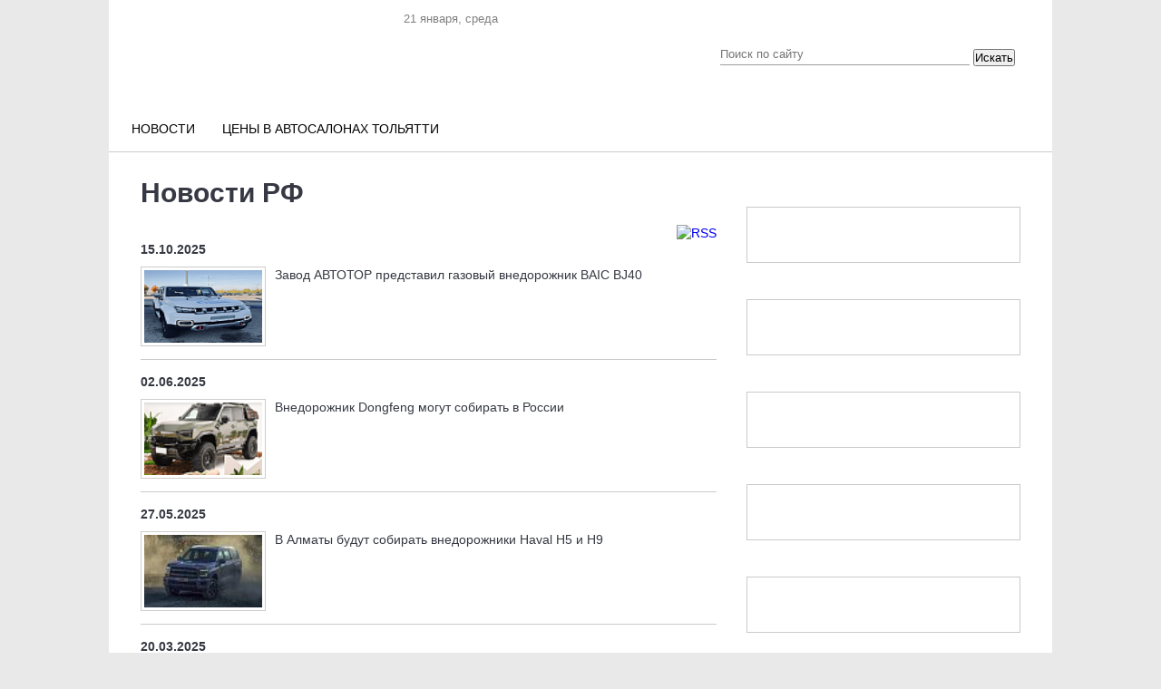

--- FILE ---
content_type: text/html; charset=UTF-8
request_url: https://avtosreda.ru/news-common/?tags=%D0%B2%D0%BD%D0%B5%D0%B4%D0%BE%D1%80%D0%BE%D0%B6%D0%BD%D0%B8%D0%BA
body_size: 24289
content:
<!DOCTYPE html>
<html xmlns="http://www.w3.org/1999/xhtml" lang="ru" xml:lang="ru">
<head>
  <link rel="icon" href="/favicon.ico" type="image/vnd.microsoft.icon">
	<meta name="viewport" content="width=device-width, initial-scale=1.0"/>
	<meta name="format-detection" content="telephone=no"/>
  
  <title>Новости РФ</title>
  <link rel="stylesheet" href="/bitrix/templates/corp_services_gray/blueberry.css" type="text/css">
  <meta http-equiv="Content-Type" content="text/html; charset=UTF-8" />
<meta name="robots" content="index, follow" />
<meta name="keywords" content="авто цена, тольятти, двигатель, кузов, услуги, автоваз, ваз, lada, справка, автосреда, газета" />
<meta name="description" content="Горячие автомобильные новости — АвтоСреда" />
<style type="text/css">.bx-composite-btn {background: url(/bitrix/images/main/composite/sprite-1x.png) no-repeat right 0 #e94524;border-radius: 15px;color: #fff !important;display: inline-block;line-height: 30px;font-family: "Helvetica Neue", Helvetica, Arial, sans-serif !important;font-size: 12px !important;font-weight: bold !important;height: 31px !important;padding: 0 42px 0 17px !important;vertical-align: middle !important;text-decoration: none !important;}@media screen   and (min-device-width: 1200px)   and (max-device-width: 1600px)   and (-webkit-min-device-pixel-ratio: 2)  and (min-resolution: 192dpi) {.bx-composite-btn {background-image: url(/bitrix/images/main/composite/sprite-2x.png);background-size: 42px 124px;}}.bx-composite-btn-fixed {position: absolute;top: -45px;right: 15px;z-index: 10;}.bx-btn-white {background-position: right 0;color: #fff !important;}.bx-btn-black {background-position: right -31px;color: #000 !important;}.bx-btn-red {background-position: right -62px;color: #555 !important;}.bx-btn-grey {background-position: right -93px;color: #657b89 !important;}.bx-btn-border {border: 1px solid #d4d4d4;height: 29px !important;line-height: 29px !important;}.bx-composite-loading {display: block;width: 40px;height: 40px;background: url(/bitrix/images/main/composite/loading.gif);}</style>
<script type="text/javascript" data-skip-moving="true">(function(w, d) {var v = w.frameCacheVars = {'CACHE_MODE':'HTMLCACHE','banner':{'url':'http://www.1c-bitrix.ru/composite/','text':'Быстро с 1С-Битрикс','bgcolor':'#E94524','style':'white'},'storageBlocks':[],'dynamicBlocks':{'y0XwfU':'d41d8cd98f00','LRsVAT':'0d5f7ca21e0b','znOLFG':'68b329da9893','3JiYAU':'6fb386341b3a','2DJmFo':'d41d8cd98f00','ALOAcH':'d41d8cd98f00','Zg1Ab0':'d41d8cd98f00','MoecjV':'d41d8cd98f00','vhh5NV':'d41d8cd98f00','SyEEG1':'d41d8cd98f00','pVYwEG':'d41d8cd98f00','uMP05O':'d41d8cd98f00','hG8wzQ':'d41d8cd98f00','bB3l5w':'d41d8cd98f00','3edcRS':'d41d8cd98f00','d6Rxiu':'d41d8cd98f00','nR5jbp':'d41d8cd98f00','1trt0q':'b78034316841','juIq9Z':'d41d8cd98f00','jYyTlH':'b5c303581336','iIjGFB':'ced5b481c5ee','CKtZPX':'2c3433ae7df2','aNSweR':'d41d8cd98f00','REk9nM':'255279df93be','area':'8524de963f07'},'AUTO_UPDATE':true,'AUTO_UPDATE_TTL':'120','version':'2'};var inv = false;if (v.AUTO_UPDATE === false){if (v.AUTO_UPDATE_TTL && v.AUTO_UPDATE_TTL > 0){var lm = Date.parse(d.lastModified);if (!isNaN(lm)){var td = new Date().getTime();if ((lm + v.AUTO_UPDATE_TTL * 1000) >= td){w.frameRequestStart = false;w.preventAutoUpdate = true;return;}inv = true;}}else{w.frameRequestStart = false;w.preventAutoUpdate = true;return;}}var r = w.XMLHttpRequest ? new XMLHttpRequest() : (w.ActiveXObject ? new w.ActiveXObject("Microsoft.XMLHTTP") : null);if (!r) { return; }w.frameRequestStart = true;var m = v.CACHE_MODE; var l = w.location; var x = new Date().getTime();var q = "?bxrand=" + x + (l.search.length > 0 ? "&" + l.search.substring(1) : "");var u = l.protocol + "//" + l.host + l.pathname + q;r.open("GET", u, true);r.setRequestHeader("BX-ACTION-TYPE", "get_dynamic");r.setRequestHeader("X-Bitrix-Composite", "get_dynamic");r.setRequestHeader("BX-CACHE-MODE", m);r.setRequestHeader("BX-CACHE-BLOCKS", v.dynamicBlocks ? JSON.stringify(v.dynamicBlocks) : "");if (inv){r.setRequestHeader("BX-INVALIDATE-CACHE", "Y");}try { r.setRequestHeader("BX-REF", d.referrer || "");} catch(e) {}if (m === "APPCACHE"){r.setRequestHeader("BX-APPCACHE-PARAMS", JSON.stringify(v.PARAMS));r.setRequestHeader("BX-APPCACHE-URL", v.PAGE_URL ? v.PAGE_URL : "");}r.onreadystatechange = function() {if (r.readyState != 4) { return; }var a = r.getResponseHeader("BX-RAND");var b = w.BX && w.BX.frameCache ? w.BX.frameCache : false;if (a != x || !((r.status >= 200 && r.status < 300) || r.status === 304 || r.status === 1223 || r.status === 0)){var f = {error:true, reason:a!=x?"bad_rand":"bad_status", url:u, xhr:r, status:r.status};if (w.BX && w.BX.ready && b){BX.ready(function() {setTimeout(function(){BX.onCustomEvent("onFrameDataRequestFail", [f]);}, 0);});}w.frameRequestFail = f;return;}if (b){b.onFrameDataReceived(r.responseText);if (!w.frameUpdateInvoked){b.update(false);}w.frameUpdateInvoked = true;}else{w.frameDataString = r.responseText;}};r.send();var p = w.performance;if (p && p.addEventListener && p.getEntries && p.setResourceTimingBufferSize){var e = 'resourcetimingbufferfull';var h = function() {if (w.BX && w.BX.frameCache && w.BX.frameCache.frameDataInserted){p.removeEventListener(e, h);}else {p.setResourceTimingBufferSize(p.getEntries().length + 50);}};p.addEventListener(e, h);}})(window, document);</script>


<link href="/bitrix/templates/corp_services_gray/js/fancybox/jquery.fancybox.css?16570045134197" type="text/css"  data-template-style="true"  rel="stylesheet" />
<link href="/bitrix/templates/corp_services_gray/components/bitrix/system.auth.form/.default/style.css?1657004513442" type="text/css"  data-template-style="true"  rel="stylesheet" />
<link href="/bitrix/templates/corp_services_gray/components/bitrix/main.register/.default/style.css?1657004513462" type="text/css"  data-template-style="true"  rel="stylesheet" />
<link href="/bitrix/templates/corp_services_gray/styles.css?16647945452121" type="text/css"  data-template-style="true"  rel="stylesheet" />
<link href="/bitrix/templates/corp_services_gray/template_styles.css?176830699671200" type="text/css"  data-template-style="true"  rel="stylesheet" />
<script type="text/javascript">if(!window.BX)window.BX={};if(!window.BX.message)window.BX.message=function(mess){if(typeof mess==='object'){for(let i in mess) {BX.message[i]=mess[i];} return true;}};</script>
<script type="text/javascript">(window.BX||top.BX).message({'JS_CORE_LOADING':'Загрузка...','JS_CORE_NO_DATA':'- Нет данных -','JS_CORE_WINDOW_CLOSE':'Закрыть','JS_CORE_WINDOW_EXPAND':'Развернуть','JS_CORE_WINDOW_NARROW':'Свернуть в окно','JS_CORE_WINDOW_SAVE':'Сохранить','JS_CORE_WINDOW_CANCEL':'Отменить','JS_CORE_WINDOW_CONTINUE':'Продолжить','JS_CORE_H':'ч','JS_CORE_M':'м','JS_CORE_S':'с','JSADM_AI_HIDE_EXTRA':'Скрыть лишние','JSADM_AI_ALL_NOTIF':'Показать все','JSADM_AUTH_REQ':'Требуется авторизация!','JS_CORE_WINDOW_AUTH':'Войти','JS_CORE_IMAGE_FULL':'Полный размер'});</script>

<script type="text/javascript" src="/bitrix/js/main/core/core.js?1662464232478527"></script>

<script>BX.setJSList(['/bitrix/js/main/core/core_ajax.js','/bitrix/js/main/core/core_promise.js','/bitrix/js/main/polyfill/promise/js/promise.js','/bitrix/js/main/loadext/loadext.js','/bitrix/js/main/loadext/extension.js','/bitrix/js/main/polyfill/promise/js/promise.js','/bitrix/js/main/polyfill/find/js/find.js','/bitrix/js/main/polyfill/includes/js/includes.js','/bitrix/js/main/polyfill/matches/js/matches.js','/bitrix/js/ui/polyfill/closest/js/closest.js','/bitrix/js/main/polyfill/fill/main.polyfill.fill.js','/bitrix/js/main/polyfill/find/js/find.js','/bitrix/js/main/polyfill/matches/js/matches.js','/bitrix/js/main/polyfill/core/dist/polyfill.bundle.js','/bitrix/js/main/core/core.js','/bitrix/js/main/polyfill/intersectionobserver/js/intersectionobserver.js','/bitrix/js/main/lazyload/dist/lazyload.bundle.js','/bitrix/js/main/polyfill/core/dist/polyfill.bundle.js','/bitrix/js/main/parambag/dist/parambag.bundle.js']);
BX.setCSSList(['/bitrix/js/main/lazyload/dist/lazyload.bundle.css','/bitrix/js/main/parambag/dist/parambag.bundle.css']);</script>
<script type="text/javascript">(window.BX||top.BX).message({'pull_server_enabled':'N','pull_config_timestamp':'0','pull_guest_mode':'N','pull_guest_user_id':'0'});(window.BX||top.BX).message({'PULL_OLD_REVISION':'Для продолжения корректной работы с сайтом необходимо перезагрузить страницу.'});</script>
<script type="text/javascript">(window.BX||top.BX).message({'LANGUAGE_ID':'ru','FORMAT_DATE':'DD.MM.YYYY','FORMAT_DATETIME':'DD.MM.YYYY HH:MI:SS','COOKIE_PREFIX':'BITRIX_SM','SERVER_TZ_OFFSET':'10800','UTF_MODE':'Y','SITE_ID':'s1','SITE_DIR':'/'});</script>


<script type="text/javascript" src="/bitrix/js/ui/dexie/dist/dexie3.bundle.js?1662464261188902"></script>
<script type="text/javascript" src="/bitrix/js/main/core/core_ls.js?165700450310430"></script>
<script type="text/javascript" src="/bitrix/js/main/core/core_fx.js?165700450316888"></script>
<script type="text/javascript" src="/bitrix/js/main/core/core_frame_cache.js?165701145517069"></script>
<script type="text/javascript" src="/bitrix/js/pull/protobuf/protobuf.js?1657005466274055"></script>
<script type="text/javascript" src="/bitrix/js/pull/protobuf/model.js?165700546670928"></script>
<script type="text/javascript" src="/bitrix/js/rest/client/rest.client.js?165701088417414"></script>
<script type="text/javascript" src="/bitrix/js/pull/client/pull.client.js?165701125770481"></script>
<script type="text/javascript" src="/bitrix/js/main/jquery/jquery-1.12.4.min.js?166246423297163"></script>
<link rel="alternate" type="application/rss+xml" title="/news-common/rss/" href="/news-common/rss/" />



<script type="text/javascript" src="/bitrix/templates/corp_services_gray/js/fancybox/jquery.fancybox.pack.js?165700451322595"></script>
<script type="text/javascript" src="/bitrix/templates/corp_services_gray/js/jquery.throttle.js?16570045131632"></script>
<script type="text/javascript" src="/bitrix/templates/corp_services_gray/js/accordion.js?1657004513251"></script>
<script type="text/javascript" src="/bitrix/templates/corp_services_gray/js/jquery.blueberry.js?16570045134965"></script>
<script type="text/javascript" src="/bitrix/templates/corp_services_gray/js/jquery.jcarousel.js?165700451330313"></script>
<script type="text/javascript" src="/bitrix/templates/corp_services_gray/js/jquery.tooltip.min.js?16666121805310"></script>
<script type="text/javascript" src="/bitrix/templates/corp_services_gray/js/script.js?16630581156029"></script>
<script type="text/javascript">var _ba = _ba || []; _ba.push(["aid", "c8374e83c1ac9ae456b501450f540206"]); _ba.push(["host", "avtosreda.ru"]); (function() {var ba = document.createElement("script"); ba.type = "text/javascript"; ba.async = true;ba.src = (document.location.protocol == "https:" ? "https://" : "http://") + "bitrix.info/ba.js";var s = document.getElementsByTagName("script")[0];s.parentNode.insertBefore(ba, s);})();</script>


    <!--[if IE 8]>
      <link rel="stylesheet" href="/bitrix/templates/corp_services_gray/ie.css" type="text/css">
    <![endif]-->
    <!--[if IE 7]>
        <link rel="stylesheet" href="/bitrix/templates/corp_services_gray/ie.css" type="text/css">
        <meta name='yandex-verification' content='756a25cfaa56ab65' />
        <meta name="cmsmagazine" content="f283c12e4555a730a30f55d9fd9c08dc" />
        <meta name="cmsmagazine" content="ab30708bb7b8fc37da11af07fe341285" />
<meta name="google-site-verification" content="eAdmc_j0RXZFRQ64wrTAqqGtgB1wlDAwNIB61n6MFc8" />
<![endif]-->
<script  src="/bitrix/templates/eshop_adapt_blue/adriver.core.2.js"></script>
 <style>
  .navigation{
    display: none;
  }
  .bx-wrapper .bx-caption span{
    line-height: 1;
  }

</style>
	<link rel="stylesheet" href="/bitrix/templates/corp_services_gray/mobile/adaptive.css?29">
	
</head>
<body>


   <!-- Yandex.Metrika counter -->

  <script >
    (function (d, w, c) {
      (w[c] = w[c] || []).push(function() {
        try {
          w.yaCounter26356896 = new Ya.Metrika({id:26356896,
            webvisor:true,
            clickmap:true,
            trackLinks:true,
            accurateTrackBounce:true});
        } catch(e) { }
      });

      var n = d.getElementsByTagName("script")[0],
      s = d.createElement("script"),
      f = function () { n.parentNode.insertBefore(s, n); };
      s.type = "text/javascript";
      s.async = true;
      s.src = (d.location.protocol == "https:" ? "https:" : "http:") + "//mc.yandex.ru/metrika/watch.js";

      if (w.opera == "[object Opera]") {
        d.addEventListener("DOMContentLoaded", f, false);
      } else { f(); }
    })(document, window, "yandex_metrika_callbacks");
  </script>
  <noscript><div><img src="//mc.yandex.ru/watch/26356896" style="position:absolute; left:-9999px;" alt="" /></div></noscript>
  <!-- /Yandex.Metrika counter -->




  <script>
    (function(i,s,o,g,r,a,m){i['GoogleAnalyticsObject']=r;i[r]=i[r]||function(){
      (i[r].q=i[r].q||[]).push(arguments)},i[r].l=1*new Date();a=s.createElement(o),
      m=s.getElementsByTagName(o)[0];a.async=1;a.src=g;m.parentNode.insertBefore(a,m)
    })(window,document,'script','//www.google-analytics.com/analytics.js','ga');

    ga('create', 'UA-58058922-1', 'auto');
    ga('send', 'pageview');

  </script>


  <div id="panel"></div>

  <div class="wrap">
    <div class="banner_top">
      <div id="bxdynamic_LRsVAT_start" style="display:none"></div><!-- banner type all_spec_1040_320 -->
	<!--'start_frame_cache_y0XwfU'--><!--'end_frame_cache_y0XwfU'--><div id="bxdynamic_LRsVAT_end" style="display:none"></div>     </div>


    <div style="margin-left: 0px;">
    </div>
    <div class="page">


      <div class="header">

        <div class="center">
  <div class="date-in-header">
	<span id="date-and-time"></span>
	</div>
  <a href="/" class="logo"></a>
  <div class="top">

  <div class="social">
    <ul>
	<li class="vk"> 
	<!--noindex--><a target="_blank" href="https://vk.com/club_avtosreda" rel="nofollow"></a><!--/noindex--></li>
	<li class="telegram"> 
	<!--noindex--><a target="_blank" href="https://t.me/ABTOCPEDA" rel="nofollow"></a><!--/noindex--></li>
	<li class="dzen"> 
	<!--noindex--><a target="_blank" href="https://dzen.ru/avtosreda.ru" rel="nofollow"></a><!--/noindex--></li>
</ul>  </div>
</div>
  <div class="search select_with-city">
<form action="/search/index.php">
	<input type="text" name="q" value="" placeholder="Поиск по сайту"/>
	<input name="s" type="hidden" value="Поиск" />

    <div class="select_with-city__wrapper">
                        <!-- <select name="city" class="select_with-city__city">
            <option value="">Все города</option>
                            <option value="9179" >Тольятти</option>
                            <option value="9175" >Самара</option>
                            <option value="9178" >Сызрань</option>
                    </select> -->
    </div>
	<button type="submit" class="btn-search select_with-city__submit">Искать</button>
	</form>
</div>
</div>


<div class="main-menu">
	<ul>
		<li ><a class="m-link " href="/news-all/">Новости</a><ul><li ><a class="act " href="/news-common/">Новости РФ</a><li ><a  href="/news-tlt/">Городские новости</a><li ><a  href="/news-company/">Новости компаний</a><li ><a  href="/news-meropr/">Наши мероприятия</a><li ><a  href="/news-pubs/">Статьи</a></ul><li ><a class="m-link " href="https://avtosreda.ru/prices/lada11/">Цены в автосалонах Тольятти</a>

				<!-- <li><a href="https://shop.avtosreda.ru/" style="color:#ff6b1d;" class="m-link "><img src="/upload/images/cart.png" alt="" style="width:27px;height: 25px;position: relative;top: 7px;right: 8px;"> Магазин</a></li> -->

			</ul>
		</div><br>
<!-- <marquee behavior="scroll" direction="left"><a href="http://avtosreda.ru/avtokredity.php">Выгодно купить ЛАДУ в кредит в Тольятти по двум документам без первоначального взноса</a></marquee> -->

      </div><!--/header-->
      <div class="main">
        <span class="border-top"></span>

        
<div id="bxdynamic_znOLFG_start" style="display:none"></div>
<div id="bxdynamic_znOLFG_end" style="display:none"></div>
        <div class="container maincontainer">
                    <div class="leftside sidemain  ">
                          <div class="navigation"><ul><li><a href="/" title="Главная страница">Главная страница</a>  »</li><li>Новости РФ</li></ul></div>                              <h1>Новости РФ</h1>
                                <div id="bxdynamic_3JiYAU_start" style="display:none"></div>		<a href="/news-common/rss/" title="rss" target="_self"><img alt="RSS" src="/bitrix/templates/corp_services_gray/components/bitrix/news/.default/images/gif-light/feed-icon-16x16.gif" border="0" align="right" /></a>
<div class="clearfix">
	<!-- <pre></pre> -->

			<div class="archive-block">
			<span class="archive-date">15.10.2025</span>
			<ul>
											<li id="bx_3218110189_294382">
					<a href="/news-common/ZavodAVTOTORpredstavilgazovyyvnedorozhnikBAICBJ40/" class="news-list__preview">
						<img src="/upload/resize_cache/iblock/c31/ktrc42qlcpcbe4eynwjh57m0nz6lkjrq/100_100_1/2_5425055775208799443.jpeg" alt="">
					</a>
					<a href="/news-common/ZavodAVTOTORpredstavilgazovyyvnedorozhnikBAICBJ40/">
						Завод АВТОТОР представил газовый внедорожник BAIC BJ40 						<!-- <span>48</span> -->
					</a>
				</li>
						</ul>									
		</div>
			<div class="archive-block">
			<span class="archive-date">02.06.2025</span>
			<ul>
											<li id="bx_3218110189_293357">
					<a href="/news-common/VnedorozhnikDongfengmogutsobiratvRossii/" class="news-list__preview">
						<img src="/upload/resize_cache/iblock/6b8/o9bv4ta83yg64zzcbuncjylx5ix00nt9/100_100_1/Screenshot_111.png" alt="">
					</a>
					<a href="/news-common/VnedorozhnikDongfengmogutsobiratvRossii/">
						Внедорожник Dongfeng могут собирать в России						<!-- <span>48</span> -->
					</a>
				</li>
						</ul>									
		</div>
			<div class="archive-block">
			<span class="archive-date">27.05.2025</span>
			<ul>
											<li id="bx_3218110189_293338">
					<a href="/news-common/VAlmatybudutsobiratvnedorozhnikiHavalH5iH9/" class="news-list__preview">
						<img src="/upload/resize_cache/iblock/e1c/ztuhyogdawplp27n2r5nj4d22dav9uio/100_100_1/18a191a88514d326a633069ac65f74478334c8d2_872x491.jpg" alt="">
					</a>
					<a href="/news-common/VAlmatybudutsobiratvnedorozhnikiHavalH5iH9/">
						В Алматы будут собирать внедорожники Haval H5 и H9						<!-- <span>48</span> -->
					</a>
				</li>
						</ul>									
		</div>
			<div class="archive-block">
			<span class="archive-date">20.03.2025</span>
			<ul>
											<li id="bx_3218110189_292777">
					<a href="/news-common/UAZgotovitabsolyutnonovyysemeynyyvnedorozhnik/" class="news-list__preview">
						<img src="/upload/resize_cache/iblock/143/bp2m6vk9i04erd1jzbhcecenwk838jf0/100_100_1/0e940819f15fb044bb88f291e604c154_e1731683923102_728x410.webp" alt="">
					</a>
					<a href="/news-common/UAZgotovitabsolyutnonovyysemeynyyvnedorozhnik/">
						УАЗ готовит абсолютно новый семейный внедорожник 						<!-- <span>48</span> -->
					</a>
				</li>
						</ul>									
		</div>
			<div class="archive-block">
			<span class="archive-date">04.12.2024</span>
			<ul>
											<li id="bx_3218110189_291729">
					<a href="/news-common/KaliningradskiyAvtotorgotovitvnedorozhnikBAICBJ60/" class="news-list__preview">
						<img src="/upload/resize_cache/iblock/4bc/it85wdcok0svrg98281q3npagnl87pdb/100_100_1/baic_bj60_7_768x432.jpg" alt="">
					</a>
					<a href="/news-common/KaliningradskiyAvtotorgotovitvnedorozhnikBAICBJ60/">
						Калининградский «Автотор» готовит внедорожник BAIC BJ60						<!-- <span>48</span> -->
					</a>
				</li>
						</ul>									
		</div>
			<div class="archive-block">
			<span class="archive-date">23.09.2024</span>
			<ul>
											<li id="bx_3218110189_290613">
					<a href="/news-common/ObyavlenypobeditelivovsekhnominatsiyakhPremiiVnedorozhnikgoda2024/" class="news-list__preview">
						<img src="/upload/resize_cache/iblock/805/5ddgoq8m6sn8ed2dodxz91t2alpr2ylv/100_100_1/2024_09_23_07_48_22.png" alt="">
					</a>
					<a href="/news-common/ObyavlenypobeditelivovsekhnominatsiyakhPremiiVnedorozhnikgoda2024/">
						 Объявлены победители во всех номинациях Премии «Внедорожник года 2024» 						<!-- <span>48</span> -->
					</a>
				</li>
						</ul>									
		</div>
			<div class="archive-block">
			<span class="archive-date">14.06.2024</span>
			<ul>
											<li id="bx_3218110189_289399">
					<a href="/news-common/VRossiyupriedetvnedorozhnikTank500vnovoyversii/" class="news-list__preview">
						<img src="/upload/resize_cache/iblock/533/0iid3n4fwu0j2jwgaejah69xg8c9a72j/100_100_1/1718275623_el2nbupvdufizl5l_768x432.jpg" alt="">
					</a>
					<a href="/news-common/VRossiyupriedetvnedorozhnikTank500vnovoyversii/">
						В Россию приедет внедорожник Tank 500 в новой версии						<!-- <span>48</span> -->
					</a>
				</li>
						</ul>									
		</div>
			<div class="archive-block">
			<span class="archive-date">06.03.2024</span>
			<ul>
											<li id="bx_3218110189_288108">
					<a href="/news-common/Reytingprodazhkrossoverovivnedorozhnikovvfevrale24goda/" class="news-list__preview">
						<img src="/upload/resize_cache/iblock/dba/yha86qr9cb3rxlgexnay2nyhhyz8hivn/100_100_1/5399d152_670_0.jpg" alt="">
					</a>
					<a href="/news-common/Reytingprodazhkrossoverovivnedorozhnikovvfevrale24goda/">
						Рейтинг продаж кроссоверов и внедорожников в феврале 24 года						<!-- <span>48</span> -->
					</a>
				</li>
						</ul>									
		</div>
			<div class="archive-block">
			<span class="archive-date">09.02.2024</span>
			<ul>
											<li id="bx_3218110189_287850">
					<a href="/news-common/VnasheystraneetamodelbudetnazyvatsyaPaladin/" class="news-list__preview">
						<img src="/upload/resize_cache/iblock/61e/pqmxqonqdjx3jb8v2sp0n23v31hnbkok/100_100_1/4190997.jpg" alt="">
					</a>
					<a href="/news-common/VnasheystraneetamodelbudetnazyvatsyaPaladin/">
						В нашей стране эта модель будет называться… Паладин						<!-- <span>48</span> -->
					</a>
				</li>
						</ul>									
		</div>
			<div class="archive-block">
			<span class="archive-date">19.01.2024</span>
			<ul>
											<li id="bx_3218110189_287630">
					<a href="/news-common/VRossiistartovalpriemzakazovnanovyyvnedorozhnikJetourT2/" class="news-list__preview">
						<img src="/upload/resize_cache/iblock/6a2/wo3lbib83psx8mblftljmpt85nyx26qn/100_100_1/jetour_t2_43a.jpg" alt="">
					</a>
					<a href="/news-common/VRossiistartovalpriemzakazovnanovyyvnedorozhnikJetourT2/">
						В России стартовал прием заказов на новый внедорожник Jetour T2						<!-- <span>48</span> -->
					</a>
				</li>
						</ul>									
		</div>
			<div class="archive-block">
			<span class="archive-date">06.12.2023</span>
			<ul>
											<li id="bx_3218110189_287157">
					<a href="/news-common/Nazvanysamyeprodavaemyekrossoveryivnedorozhnikivnoyabre2023goda/" class="news-list__preview">
						<img src="/upload/resize_cache/iblock/bb1/bo5rw7x28rx7nbl1yofplj0bakjfvu5u/100_100_1/998056a7_670_0.jpg" alt="">
					</a>
					<a href="/news-common/Nazvanysamyeprodavaemyekrossoveryivnedorozhnikivnoyabre2023goda/">
						Названы самые продаваемые кроссоверы и внедорожники в ноябре 2023 года						<!-- <span>48</span> -->
					</a>
				</li>
						</ul>									
		</div>
			<div class="archive-block">
			<span class="archive-date">15.11.2022</span>
			<ul>
											<li id="bx_3218110189_283021">
					<a href="/news-common/VRossiyupriekhalramnyyvnedorozhnikNissanXTerra/" class="news-list__preview">
						<img src="/upload/resize_cache/iblock/a03/jn8vv42w3hkm9d3hmpdex4lafx2pblyf/100_100_1/ocr-_17_.jpeg" alt="">
					</a>
					<a href="/news-common/VRossiyupriekhalramnyyvnedorozhnikNissanXTerra/">
						В Россию приехал рамный внедорожник Nissan X-Terra						<!-- <span>48</span> -->
					</a>
				</li>
						</ul>									
		</div>
			<div class="archive-block">
			<span class="archive-date">21.09.2022</span>
			<ul>
											<li id="bx_3218110189_282278">
					<a href="/news-common/VnedorozhnikHavalH9podeshevelvRossiinamillionrubley/" class="news-list__preview">
						<img src="/upload/resize_cache/iblock/0bc/9r54fx9mspl9q125ur8ze275vv5m14yg/100_100_1/haval_h9_1_1000_768x432.jpg" alt="">
					</a>
					<a href="/news-common/VnedorozhnikHavalH9podeshevelvRossiinamillionrubley/">
						Внедорожник Haval H9 подешевел в России на миллион рублей						<!-- <span>48</span> -->
					</a>
				</li>
						</ul>									
		</div>
			<div class="archive-block">
			<span class="archive-date">16.08.2022</span>
			<ul>
											<li id="bx_3218110189_281797">
					<a href="/news-common/PokazananovayaversiyagrazhdanskogovnedorozhnikaStrela/" class="news-list__preview">
						<img src="/upload/resize_cache/iblock/90f/stidsucruteevjqcxr5onzoeq69gqpo7/100_100_1/34343434.jpg" alt="">
					</a>
					<a href="/news-common/PokazananovayaversiyagrazhdanskogovnedorozhnikaStrela/">
						Показана новая версия гражданского внедорожника «Стрела»						<!-- <span>48</span> -->
					</a>
				</li>
						</ul>									
		</div>
			<div class="archive-block">
			<span class="archive-date">18.07.2022</span>
			<ul>
											<li id="bx_3218110189_281561">
					<a href="/news-common/AuruszapustilaproizvodstvovnedorozhnikaKomendant/" class="news-list__preview">
						<img src="/upload/resize_cache/iblock/18d/dnwcsqakd0a4id5jl2vdtbj1md1v2n6w/100_100_1/QwgeTRhXBTPCSa97O6Fl_1060x600.jpg" alt="">
					</a>
					<a href="/news-common/AuruszapustilaproizvodstvovnedorozhnikaKomendant/">
						Aurus запустила производство внедорожника Komendant						<!-- <span>48</span> -->
					</a>
				</li>
						</ul>									
		</div>
			<div class="archive-block">
			<span class="archive-date">19.02.2022</span>
			<ul>
											<li id="bx_3218110189_279505">
					<a href="/news-common/Rossiyanelyubyatkrossoveryivnedorozhniki/" class="news-list__preview">
						<img src="/upload/resize_cache/iblock/4ce/100_100_1/RIAN_6264047.HR.ru_d_850.jpg" alt="">
					</a>
					<a href="/news-common/Rossiyanelyubyatkrossoveryivnedorozhniki/">
						Россияне любят кроссоверы и внедорожники						<!-- <span>48</span> -->
					</a>
				</li>
						</ul>									
		</div>
			<div class="archive-block">
			<span class="archive-date">08.02.2022</span>
			<ul>
											<li id="bx_3218110189_279206">
					<a href="/news-common/ObyavlenytsenynavnedorozhnikISUZUMuXvRossii/" class="news-list__preview">
						<img src="/upload/resize_cache/iblock/660/100_100_1/foto_novogo_isuzu_mu_x_2021_goda.jpg" alt="">
					</a>
					<a href="/news-common/ObyavlenytsenynavnedorozhnikISUZUMuXvRossii/">
						Объявлены цены на внедорожник ISUZU Mu-X в России 						<!-- <span>48</span> -->
					</a>
				</li>
						</ul>									
		</div>
			<div class="archive-block">
			<span class="archive-date">05.02.2022</span>
			<ul>
											<li id="bx_3218110189_279112">
					<a href="/news-common/VRossiyupriekhalnovyydizelnyypolnoprivodnyysemimestnyyvnedorozhnikIsuzuMuX/" class="news-list__preview">
						<img src="/upload/resize_cache/iblock/200/100_100_1/5.png" alt="">
					</a>
					<a href="/news-common/VRossiyupriekhalnovyydizelnyypolnoprivodnyysemimestnyyvnedorozhnikIsuzuMuX/">
						В Россию приехал дизельный полноприводный семиместный Isuzu Mu-X						<!-- <span>48</span> -->
					</a>
				</li>
						</ul>									
		</div>
			<div class="archive-block">
			<span class="archive-date">23.12.2021</span>
			<ul>
											<li id="bx_3218110189_278004">
					<a href="/news-common/NachalsyapriemzakazovnaramnyyvnedorozhnikKiaMohave2022gomodelnogogoda/" class="news-list__preview">
						<img src="/upload/resize_cache/iblock/21f/100_100_1/Kia_Mohave_low_22.12.2021.jpg" alt="">
					</a>
					<a href="/news-common/NachalsyapriemzakazovnaramnyyvnedorozhnikKiaMohave2022gomodelnogogoda/">
						Начался прием заказов на рамный внедорожник Kia Mohave 2022-го модельного года 						<!-- <span>48</span> -->
					</a>
				</li>
						</ul>									
		</div>
			<div class="archive-block">
			<span class="archive-date">16.12.2021</span>
			<ul>
											<li id="bx_3218110189_277868">
					<a href="/news-common/BoleepolovinyprodannykhavtovRFetokrossoveryivnedorozhniki/" class="news-list__preview">
						<img src="/upload/resize_cache/iblock/99e/100_100_1/197a66ac198eac443037b53c5b.jpg" alt="">
					</a>
					<a href="/news-common/BoleepolovinyprodannykhavtovRFetokrossoveryivnedorozhniki/">
						Более половины проданных авто в РФ - это кроссоверы и внедорожники						<!-- <span>48</span> -->
					</a>
				</li>
						</ul>									
		</div>
			<div class="archive-block">
			<span class="archive-date">01.10.2021</span>
			<ul>
											<li id="bx_3218110189_276207">
					<a href="/news-common/KitayskayaHavalpokazalanovyyvnedorozhnikXDog/" class="news-list__preview">
						<img src="/upload/resize_cache/iblock/a1b/100_100_1/haval_xdog_01.jpg" alt="">
					</a>
					<a href="/news-common/KitayskayaHavalpokazalanovyyvnedorozhnikXDog/">
						Китайская Haval показала новый внедорожник X Dog						<!-- <span>48</span> -->
					</a>
				</li>
						</ul>									
		</div>
			<div class="archive-block">
			<span class="archive-date">17.09.2021</span>
			<ul>
											<li id="bx_3218110189_275990">
					<a href="/news-common/NovyeMitsubishiPajeroSportiOutlanderpobeditelipremiiVnedorozhnikgoda2021/" class="news-list__preview">
						<img src="/upload/resize_cache/iblock/72b/100_100_1/main1920.jpg" alt="">
					</a>
					<a href="/news-common/NovyeMitsubishiPajeroSportiOutlanderpobeditelipremiiVnedorozhnikgoda2021/">
						Новые Mitsubishi Pajero Sport и Outlander - победители премии «Внедорожник года 2021».						<!-- <span>48</span> -->
					</a>
				</li>
											<li id="bx_3218110189_275989">
					<a href="/news-common/GeelyCoolrayVnedorozhnikgoda/" class="news-list__preview">
						<img src="/upload/resize_cache/iblock/afb/100_100_1/Coolray-4X4_600.png" alt="">
					</a>
					<a href="/news-common/GeelyCoolrayVnedorozhnikgoda/">
						Geely Coolray — Внедорожник года!						<!-- <span>48</span> -->
					</a>
				</li>
						</ul>									
		</div>
			<div class="archive-block">
			<span class="archive-date">16.09.2021</span>
			<ul>
											<li id="bx_3218110189_275986">
					<a href="/news-common/AvtomobiliLADAstalipobeditelyamipremiiVnedorozhnikgoda2021/" class="news-list__preview">
						<img src="/upload/resize_cache/iblock/d8e/100_100_1/LADA-Vesta-SW-Cross.jpg" alt="">
					</a>
					<a href="/news-common/AvtomobiliLADAstalipobeditelyamipremiiVnedorozhnikgoda2021/">
						Автомобили LADA стали победителями премии «Внедорожник года 2021»						<!-- <span>48</span> -->
					</a>
				</li>
						</ul>									
		</div>
			<div class="archive-block">
			<span class="archive-date">03.09.2021</span>
			<ul>
											<li id="bx_3218110189_275790">
					<a href="/news-common/Bentleynagusenitsakhkomfortivsedorozhnost/" class="news-list__preview">
						<img src="/upload/resize_cache/iblock/e5a/100_100_1/mailservice.png" alt="">
					</a>
					<a href="/news-common/Bentleynagusenitsakhkomfortivsedorozhnost/">
						Bentley на гусеницах: комфорт и вседорожность!						<!-- <span>48</span> -->
					</a>
				</li>
						</ul>									
		</div>
			<div class="archive-block">
			<span class="archive-date">23.08.2021</span>
			<ul>
											<li id="bx_3218110189_275648">
					<a href="/news-common/NovyyrossiyskiyvnedorozhnikStrela/" class="news-list__preview">
						<img src="/upload/resize_cache/iblock/44b/100_100_1/Strela.4.jpg" alt="">
					</a>
					<a href="/news-common/NovyyrossiyskiyvnedorozhnikStrela/">
						Новый российский внедорожник &laquo;Стрела&raquo;						<!-- <span>48</span> -->
					</a>
				</li>
						</ul>									
		</div>
			<div class="archive-block">
			<span class="archive-date">07.08.2021</span>
			<ul>
											<li id="bx_3218110189_275498">
					<a href="/news-common/Naprodazhuvystavlenredkiysovetskiyvnedorozhnik/" class="news-list__preview">
						<img src="/upload/resize_cache/iblock/1c7/100_100_1/rtj.jpg" alt="">
					</a>
					<a href="/news-common/Naprodazhuvystavlenredkiysovetskiyvnedorozhnik/">
						На продажу выставлен редкий советский внедорожник						<!-- <span>48</span> -->
					</a>
				</li>
						</ul>									
		</div>
			<div class="archive-block">
			<span class="archive-date">18.07.2021</span>
			<ul>
											<li id="bx_3218110189_275001">
					<a href="/news-common/PrichinypovyshennogosprosakrossoverovivnedorozhnikovsprobegomvRossii/" class="news-list__preview">
						<img src="/upload/resize_cache/iblock/1b3/100_100_1/scale_1200.jpg" alt="">
					</a>
					<a href="/news-common/PrichinypovyshennogosprosakrossoverovivnedorozhnikovsprobegomvRossii/">
						Причины повышенного спроса кроссоверов и внедорожников с пробегом в России						<!-- <span>48</span> -->
					</a>
				</li>
						</ul>									
		</div>
			<div class="archive-block">
			<span class="archive-date">13.07.2021</span>
			<ul>
											<li id="bx_3218110189_274838">
					<a href="/news-common/Votnovyynemetskiyvnedorozhnik/" class="news-list__preview">
						<img src="/upload/resize_cache/iblock/db4/100_100_1/33.jpg" alt="">
					</a>
					<a href="/news-common/Votnovyynemetskiyvnedorozhnik/">
						Новый немецкий внедорожный трансформер 						<!-- <span>48</span> -->
					</a>
				</li>
						</ul>									
		</div>
			<div class="archive-block">
			<span class="archive-date">06.07.2021</span>
			<ul>
											<li id="bx_3218110189_274655">
					<a href="/news-common/VRFzapatentovalinovyyvezdekhodvstileSHerpa/" class="news-list__preview">
						<img src="/upload/resize_cache/iblock/67d/100_100_1/00000001.jpg" alt="">
					</a>
					<a href="/news-common/VRFzapatentovalinovyyvezdekhodvstileSHerpa/">
						В РФ запатентовали новый вездеход в стиле «Шерпа»						<!-- <span>48</span> -->
					</a>
				</li>
						</ul>									
		</div>
			<div class="archive-block">
			<span class="archive-date">18.02.2021</span>
			<ul>
											<li id="bx_3218110189_270198">
					<a href="/news-common/SubarugotovitsubbrendWildernessdlyabezdorozhya/" class="news-list__preview">
						<img src="/upload/resize_cache/iblock/7ad/100_100_1/subaru_wilderness.jpg" alt="">
					</a>
					<a href="/news-common/SubarugotovitsubbrendWildernessdlyabezdorozhya/">
						Subaru готовит суббренд Wilderness для бездорожья						<!-- <span>48</span> -->
					</a>
				</li>
						</ul>									
		</div>
			<div class="archive-block">
			<span class="archive-date">16.02.2021</span>
			<ul>
											<li id="bx_3218110189_270161">
					<a href="/news-common/Novyetekhnologiidoshlidopikapovtrinovinkigoda/" class="news-list__preview">
						<img src="/upload/resize_cache/iblock/a86/100_100_1/pickup_ford_rr.jpg" alt="">
					</a>
					<a href="/news-common/Novyetekhnologiidoshlidopikapovtrinovinkigoda/">
						Новые технологии дошли до пикапов: три новинки года						<!-- <span>48</span> -->
					</a>
				</li>
						</ul>									
		</div>
			<div class="archive-block">
			<span class="archive-date">17.10.2020</span>
			<ul>
											<li id="bx_3218110189_266178">
					<a href="/news-common/VnedorozhnikSerzhantnevidimdlyateplovizorov/" class="news-list__preview">
						<img src="/upload/resize_cache/iblock/7c5/100_100_1/en.jpg" alt="">
					</a>
					<a href="/news-common/VnedorozhnikSerzhantnevidimdlyateplovizorov/">
						Внедорожник &quot;Сержант&quot; невидим для тепловизоров 						<!-- <span>48</span> -->
					</a>
				</li>
						</ul>									
		</div>
			<div class="archive-block">
			<span class="archive-date">03.07.2020</span>
			<ul>
											<li id="bx_3218110189_263183">
					<a href="/news-common/PervyytestdrayvvezdekhodaErmak/" class="news-list__preview">
						<img src="/upload/resize_cache/iblock/101/100_100_1/IMG_0509.jpg.740x555_q85_box_99_0_899_600_crop_detail_upscale.jpg" alt="">
					</a>
					<a href="/news-common/PervyytestdrayvvezdekhodaErmak/">
						Первый тест-драйв вездехода «Ермак»						<!-- <span>48</span> -->
					</a>
				</li>
						</ul>									
		</div>
			<div class="archive-block">
			<span class="archive-date">12.06.2020</span>
			<ul>
											<li id="bx_3218110189_262415">
					<a href="/news-common/VideoMonstryBEZDOROZHYA6kh6/" class="news-list__preview">
						<img src="/upload/resize_cache/iblock/e67/100_100_1/big_TRA88096_4_S_7.jpg" alt="">
					</a>
					<a href="/news-common/VideoMonstryBEZDOROZHYA6kh6/">
						Видео. Монстры БЕЗДОРОЖЬЯ 6х6						<!-- <span>48</span> -->
					</a>
				</li>
						</ul>									
		</div>
			<div class="archive-block">
			<span class="archive-date">28.05.2020</span>
			<ul>
											<li id="bx_3218110189_262069">
					<a href="/news-common/KakieSUVpokupayutrossiyane/" class="news-list__preview">
						<img src="/upload/resize_cache/iblock/10d/100_100_1/111.jpg" alt="">
					</a>
					<a href="/news-common/KakieSUVpokupayutrossiyane/">
						Какие SUV покупают россияне?						<!-- <span>48</span> -->
					</a>
				</li>
						</ul>									
		</div>
			<div class="archive-block">
			<span class="archive-date">03.04.2020</span>
			<ul>
											<li id="bx_3218110189_259945">
					<a href="/news-common/UAZpodnyaltsenynanovyevnedorozhnikiNesimvolicheski/" class="news-list__preview">
						<img src="/upload/resize_cache/iblock/3a1/100_100_1/uazy.jpg" alt="">
					</a>
					<a href="/news-common/UAZpodnyaltsenynanovyevnedorozhnikiNesimvolicheski/">
						УАЗ поднял цены на новые внедорожники. Не символически						<!-- <span>48</span> -->
					</a>
				</li>
						</ul>									
		</div>
			<div class="archive-block">
			<span class="archive-date">15.03.2020</span>
			<ul>
											<li id="bx_3218110189_259264">
					<a href="/news-common/UvnedorozhnikaHavalH9budetbyudzhetnayaversiyaPyatimestnaya/" class="news-list__preview">
						<img src="/upload/resize_cache/iblock/16a/100_100_1/khaval.jpg" alt="">
					</a>
					<a href="/news-common/UvnedorozhnikaHavalH9budetbyudzhetnayaversiyaPyatimestnaya/">
						У внедорожника Haval H9 будет бюджетная версия. Пятиместная						<!-- <span>48</span> -->
					</a>
				</li>
						</ul>									
		</div>
			<div class="archive-block">
			<span class="archive-date">06.03.2020</span>
			<ul>
											<li id="bx_3218110189_258840">
					<a href="/news-common/VykhodnedorogogoramnogovnedorozhnikaHavalH5ozhidaetsyavaprele/" class="news-list__preview">
						<img src="/upload/resize_cache/iblock/ebc/100_100_1/khaval.jpg" alt="">
					</a>
					<a href="/news-common/VykhodnedorogogoramnogovnedorozhnikaHavalH5ozhidaetsyavaprele/">
						Выход недорогого рамного внедорожника Haval H5 ожидается в апреле 						<!-- <span>48</span> -->
					</a>
				</li>
						</ul>									
		</div>
			<div class="archive-block">
			<span class="archive-date">16.02.2020</span>
			<ul>
											<li id="bx_3218110189_257932">
					<a href="/news-common/Luchshietrekhdvernyevnedorozhnikirossiyskogorynka/" class="news-list__preview">
						<img src="/upload/resize_cache/iblock/274/100_100_1/vrangel.jpg" alt="">
					</a>
					<a href="/news-common/Luchshietrekhdvernyevnedorozhnikirossiyskogorynka/">
						Лучшие трехдверные внедорожники российского рынка						<!-- <span>48</span> -->
					</a>
				</li>
						</ul>									
		</div>
			<div class="archive-block">
			<span class="archive-date">13.02.2020</span>
			<ul>
											<li id="bx_3218110189_257657">
					<a href="/news-common/VsenovyevnedorozhnikiUAZstalidorozhenaodnusummu/" class="news-list__preview">
						<img src="/upload/resize_cache/iblock/dd5/100_100_1/uazy.jpg" alt="">
					</a>
					<a href="/news-common/VsenovyevnedorozhnikiUAZstalidorozhenaodnusummu/">
						Все новые внедорожники УАЗ стали дороже на одну сумму						<!-- <span>48</span> -->
					</a>
				</li>
						</ul>									
		</div>
			<div class="archive-block">
			<span class="archive-date">07.01.2020</span>
			<ul>
											<li id="bx_3218110189_255910">
					<a href="/news-common/Luchshieramnyevnedorozhnikisavtomatom/" class="news-list__preview">
						<img src="/upload/resize_cache/iblock/0c0/100_100_1/padzhera.jpg" alt="">
					</a>
					<a href="/news-common/Luchshieramnyevnedorozhnikisavtomatom/">
						Лучшие рамные внедорожники с «автоматом»						<!-- <span>48</span> -->
					</a>
				</li>
						</ul>									
		</div>
			<div class="archive-block">
			<span class="archive-date">16.12.2019</span>
			<ul>
											<li id="bx_3218110189_255034">
					<a href="/news-common/Vnedorozhnikza150tysyachrubleyEstdazheTOP5/" class="news-list__preview">
						<img src="/upload/resize_cache/iblock/aa2/100_100_1/niva.jpg" alt="">
					</a>
					<a href="/news-common/Vnedorozhnikza150tysyachrubleyEstdazheTOP5/">
						Внедорожник за 150 тысяч рублей?! Есть даже ТОП-5 						<!-- <span>48</span> -->
					</a>
				</li>
						</ul>									
		</div>
			<div class="archive-block">
			<span class="archive-date">05.11.2019</span>
			<ul>
											<li id="bx_3218110189_253184">
					<a href="/news-common/Vremyameryatsyaklirensami/" class="news-list__preview">
						<img src="/upload/resize_cache/iblock/9b1/100_100_1/toyota.jpg" alt="">
					</a>
					<a href="/news-common/Vremyameryatsyaklirensami/">
						Время меряться клиренсами						<!-- <span>48</span> -->
					</a>
				</li>
						</ul>									
		</div>
			<div class="archive-block">
			<span class="archive-date">28.10.2019</span>
			<ul>
											<li id="bx_3218110189_252836">
					<a href="/news-common/NepotoplyaemyyramnikKHovertreteprishestvievRossiyupoddrugimimenem/" class="news-list__preview">
						<img src="/upload/resize_cache/iblock/56a/100_100_1/khover.jpg" alt="">
					</a>
					<a href="/news-common/NepotoplyaemyyramnikKHovertreteprishestvievRossiyupoddrugimimenem/">
						Непотопляемый рамник «Ховер»: третье пришествие в Россию под другим именем 						<!-- <span>48</span> -->
					</a>
				</li>
						</ul>									
		</div>
			<div class="archive-block">
			<span class="archive-date">15.10.2019</span>
			<ul>
											<li id="bx_3218110189_252065">
					<a href="/news-common/UAZpodnyaltsenynavsevnedorozhniki/" class="news-list__preview">
						<img src="/upload/resize_cache/iblock/834/100_100_1/uazy.jpg" alt="">
					</a>
					<a href="/news-common/UAZpodnyaltsenynavsevnedorozhniki/">
						УАЗ поднял цены на все внедорожники						<!-- <span>48</span> -->
					</a>
				</li>
						</ul>									
		</div>
			<div class="archive-block">
			<span class="archive-date">27.09.2019</span>
			<ul>
											<li id="bx_3218110189_251388">
					<a href="/news-common/UChevroletNivanovayakomplektatsiyaSprivlekatelnoytsenoy/" class="news-list__preview">
						<img src="/upload/resize_cache/iblock/17f/100_100_1/niva.jpg" alt="">
					</a>
					<a href="/news-common/UChevroletNivanovayakomplektatsiyaSprivlekatelnoytsenoy/">
						У Chevrolet Niva новая комплектация. С привлекательной ценой						<!-- <span>48</span> -->
					</a>
				</li>
						</ul>									
		</div>
			<div class="archive-block">
			<span class="archive-date">14.09.2019</span>
			<ul>
											<li id="bx_3218110189_250526">
					<a href="/news-common/NovyyDefendervpechatlyaet/" class="news-list__preview">
						<img src="/upload/resize_cache/iblock/7eb/100_100_1/defender-gl.jpg" alt="">
					</a>
					<a href="/news-common/NovyyDefendervpechatlyaet/">
						Новый Defender впечатляет						<!-- <span>48</span> -->
					</a>
				</li>
						</ul>									
		</div>
			<div class="archive-block">
			<span class="archive-date">07.09.2019</span>
			<ul>
											<li id="bx_3218110189_250310">
					<a href="/news-common/NovyyKiaMohavepriedetvRossiyuvsleduyushchemgodu/" class="news-list__preview">
						<img src="/upload/resize_cache/iblock/935/100_100_1/mokhavk.jpeg" alt="">
					</a>
					<a href="/news-common/NovyyKiaMohavepriedetvRossiyuvsleduyushchemgodu/">
						Новый Kia Mohave приедет в Россию в следующем году						<!-- <span>48</span> -->
					</a>
				</li>
						</ul>									
		</div>
			<div class="archive-block">
			<span class="archive-date">27.08.2019</span>
			<ul>
											<li id="bx_3218110189_249573">
					<a href="/news-common/TOP5surovykhvnedorozhnikovdlyanastoyashchegobezdorozhya/" class="news-list__preview">
						<img src="/upload/resize_cache/iblock/36d/100_100_1/vnedorozh.jpg" alt="">
					</a>
					<a href="/news-common/TOP5surovykhvnedorozhnikovdlyanastoyashchegobezdorozhya/">
						ТОП-5 суровых внедорожников - для настоящего бездорожья						<!-- <span>48</span> -->
					</a>
				</li>
						</ul>									
		</div>
			<div class="archive-block">
			<span class="archive-date">26.08.2019</span>
			<ul>
											<li id="bx_3218110189_249494">
					<a href="/news-common/VtorichkapyatprilichnykhpolnoprivodnikovpotseneChevroletNiva/" class="news-list__preview">
						<img src="/upload/resize_cache/iblock/79d/100_100_1/kadillak.jpg" alt="">
					</a>
					<a href="/news-common/VtorichkapyatprilichnykhpolnoprivodnikovpotseneChevroletNiva/">
						«Вторичка»: пять приличных полноприводников по цене Chevrolet Niva						<!-- <span>48</span> -->
					</a>
				</li>
						</ul>									
		</div>
			<div class="archive-block">
			<span class="archive-date">27.07.2019</span>
			<ul>
											<li id="bx_3218110189_248565">
					<a href="/news-common/SuzukiJimnyIVgotovknachaluprodazhvRossiiPodrobnosti/" class="news-list__preview">
						<img src="/upload/resize_cache/iblock/97c/100_100_1/dzhimmi.jpg" alt="">
					</a>
					<a href="/news-common/SuzukiJimnyIVgotovknachaluprodazhvRossiiPodrobnosti/">
						Suzuki Jimny IV готов к началу продаж в России. Подробности 						<!-- <span>48</span> -->
					</a>
				</li>
						</ul>									
		</div>
			<div class="archive-block">
			<span class="archive-date">19.07.2019</span>
			<ul>
											<li id="bx_3218110189_248267">
					<a href="/news-common/StalkerApal21541navidpochtiGeliknovsetakiNiva/" class="news-list__preview">
						<img src="/upload/resize_cache/iblock/809/100_100_1/stalker2.jpg" alt="">
					</a>
					<a href="/news-common/StalkerApal21541navidpochtiGeliknovsetakiNiva/">
						 Stalker Apal-21541: на вид почти «Гелик», но все-таки «Нива»						<!-- <span>48</span> -->
					</a>
				</li>
						</ul>									
		</div>
			<div class="archive-block">
			<span class="archive-date">26.06.2019</span>
			<ul>
											<li id="bx_3218110189_246844">
					<a href="/news-common/UAZpriekhalnaKavkazSnovacherez45let/" class="news-list__preview">
						<img src="/upload/resize_cache/iblock/cf0/100_100_1/UAZ_Elbrus-_2_.jpg" alt="">
					</a>
					<a href="/news-common/UAZpriekhalnaKavkazSnovacherez45let/">
						УАЗ приехал на Кавказ. Снова, через 45 лет						<!-- <span>48</span> -->
					</a>
				</li>
						</ul>									
		</div>
			<div class="archive-block">
			<span class="archive-date">28.05.2019</span>
			<ul>
											<li id="bx_3218110189_245889">
					<a href="/news-common/KrossoverKiaXCeedvopervykhetokrasivo/" class="news-list__preview">
						<img src="/upload/resize_cache/iblock/3cc/100_100_1/ksid.jpg" alt="">
					</a>
					<a href="/news-common/KrossoverKiaXCeedvopervykhetokrasivo/">
						Кроссовер Kia XCeed: во-первых, это красиво						<!-- <span>48</span> -->
					</a>
				</li>
						</ul>									
		</div>
			<div class="archive-block">
			<span class="archive-date">09.05.2019</span>
			<ul>
											<li id="bx_3218110189_245294">
					<a href="/news-common/PyatiletnieramnyevnedorozhnikipotsenepyatiletnikhramnykhvnedorozhnikovpotsenenovogoPatriota/" class="news-list__preview">
						<img src="/upload/resize_cache/iblock/9d0/100_100_1/padzhera.jpg" alt="">
					</a>
					<a href="/news-common/PyatiletnieramnyevnedorozhnikipotsenepyatiletnikhramnykhvnedorozhnikovpotsenenovogoPatriota/">
						Пятилетние рамные внедорожники по цене нового «Патриота»						<!-- <span>48</span> -->
					</a>
				</li>
						</ul>									
		</div>
			<div class="archive-block">
			<span class="archive-date">29.04.2019</span>
			<ul>
											<li id="bx_3218110189_244914">
					<a href="/news-common/VottakoeMyumozhektpoyavitsyavRossii/" class="news-list__preview">
						<img src="/upload/resize_cache/iblock/0d7/100_100_1/myu.jpg" alt="">
					</a>
					<a href="/news-common/VottakoeMyumozhektpoyavitsyavRossii/">
						Вот такое «Мю» может появиться в России						<!-- <span>48</span> -->
					</a>
				</li>
						</ul>									
		</div>
			<div class="archive-block">
			<span class="archive-date">29.03.2019</span>
			<ul>
											<li id="bx_3218110189_243440">
					<a href="/news-common/KiasdelaetizMohaveramnyydizelnyyvnedorozhnik/" class="news-list__preview">
						<img src="/upload/resize_cache/iblock/77d/100_100_1/mokhav.jpg" alt="">
					</a>
					<a href="/news-common/KiasdelaetizMohaveramnyydizelnyyvnedorozhnik/">
						Kia сделает из Mohave рамный дизельный внедорожник						<!-- <span>48</span> -->
					</a>
				</li>
						</ul>									
		</div>
			<div class="archive-block">
			<span class="archive-date">26.03.2019</span>
			<ul>
											<li id="bx_3218110189_243207">
					<a href="/news-common/KrossoveryivnedorozhnikiktovRossiivsekhmilee/" class="news-list__preview">
						<img src="/upload/resize_cache/iblock/566/100_100_1/krossy.jpg" alt="">
					</a>
					<a href="/news-common/KrossoveryivnedorozhnikiktovRossiivsekhmilee/">
						Кроссоверы и внедорожники: кто в России всех милее? 						<!-- <span>48</span> -->
					</a>
				</li>
											<li id="bx_3218110189_243206">
					<a href="/news-common/CHtozaspisokdorabotokLADA4x4gulyaetposeti/" class="news-list__preview">
						<img src="/upload/resize_cache/iblock/5a2/100_100_1/niva.jpg" alt="">
					</a>
					<a href="/news-common/CHtozaspisokdorabotokLADA4x4gulyaetposeti/">
						Что за список доработок LADA 4x4 гуляет по сети? 						<!-- <span>48</span> -->
					</a>
				</li>
						</ul>									
		</div>
			<div class="archive-block">
			<span class="archive-date">21.03.2019</span>
			<ul>
											<li id="bx_3218110189_242974">
					<a href="/news-common/ZachemUAZKHanterponadobilsyavCHili/" class="news-list__preview">
						<img src="/upload/resize_cache/iblock/bf4/100_100_1/khanter.jpg" alt="">
					</a>
					<a href="/news-common/ZachemUAZKHanterponadobilsyavCHili/">
						Зачем УАЗ «Хантер» понадобился в Чили? 						<!-- <span>48</span> -->
					</a>
				</li>
						</ul>									
		</div>
			<div class="archive-block">
			<span class="archive-date">22.02.2019</span>
			<ul>
											<li id="bx_3218110189_241738">
					<a href="/news-common/KHanteretogruzovik/" class="news-list__preview">
						<img src="/upload/resize_cache/iblock/5a4/100_100_1/khanter.png" alt="">
					</a>
					<a href="/news-common/KHanteretogruzovik/">
						«Хантер» — это грузовик						<!-- <span>48</span> -->
					</a>
				</li>
						</ul>									
		</div>
			<div class="archive-block">
			<span class="archive-date">24.01.2019</span>
			<ul>
											<li id="bx_3218110189_240135">
					<a href="/news-common/DvenadtsatvneshneraznykhPatriotov/" class="news-list__preview">
						<img src="/upload/resize_cache/iblock/e01/100_100_1/patrik.jpg" alt="">
					</a>
					<a href="/news-common/DvenadtsatvneshneraznykhPatriotov/">
						Двенадцать внешне разных «Патриотов»						<!-- <span>48</span> -->
					</a>
				</li>
						</ul>									
		</div>
			<div class="archive-block">
			<span class="archive-date">18.01.2019</span>
			<ul>
											<li id="bx_3218110189_239917">
					<a href="/news-common/UAZrasskazalomodernizirovannomdvigateledlyaPatriota/" class="news-list__preview">
						<img src="/upload/resize_cache/iblock/94f/100_100_1/patorio.jpg" alt="">
					</a>
					<a href="/news-common/UAZrasskazalomodernizirovannomdvigateledlyaPatriota/">
						УАЗ рассказал о модернизированном двигателе для «Патриота»						<!-- <span>48</span> -->
					</a>
				</li>
						</ul>									
		</div>
			<div class="archive-block">
			<span class="archive-date">08.12.2018</span>
			<ul>
											<li id="bx_3218110189_238042">
					<a href="/news-common/NetakbystroUAZutochnyaetsroki/" class="news-list__preview">
						<img src="/upload/resize_cache/iblock/c34/100_100_1/patriot.jpg" alt="">
					</a>
					<a href="/news-common/NetakbystroUAZutochnyaetsroki/">
						Не так быстро: УАЗ уточняет сроки 						<!-- <span>48</span> -->
					</a>
				</li>
						</ul>									
		</div>
			<div class="archive-block">
			<span class="archive-date">27.11.2018</span>
			<ul>
											<li id="bx_3218110189_237137">
					<a href="/news-common/ResursnovoykorobkiavtomatnaPatriote200tysyachkm/" class="news-list__preview">
						<img src="/upload/resize_cache/iblock/785/100_100_1/patriot.jpg" alt="">
					</a>
					<a href="/news-common/ResursnovoykorobkiavtomatnaPatriote200tysyachkm/">
						Ресурс новой коробки-автомат на «Патриоте» - 200 тысяч км 						<!-- <span>48</span> -->
					</a>
				</li>
						</ul>									
		</div>
			<div class="archive-block">
			<span class="archive-date">22.11.2018</span>
			<ul>
											<li id="bx_3218110189_236891">
					<a href="/news-common/UAZPatriotsAKPprokhoditposlednieispytaniya/" class="news-list__preview">
						<img src="/upload/resize_cache/iblock/dd9/100_100_1/patriot.jpg" alt="">
					</a>
					<a href="/news-common/UAZPatriotsAKPprokhoditposlednieispytaniya/">
						УАЗ «Патриот» с АКП проходит последние испытания 						<!-- <span>48</span> -->
					</a>
				</li>
						</ul>									
		</div>
			<div class="archive-block">
			<span class="archive-date">12.11.2018</span>
			<ul>
											<li id="bx_3218110189_236164">
					<a href="/news-common/TOP5samykhdostupnykhkrossoverovvnoyabre/" class="news-list__preview">
						<img src="/upload/resize_cache/iblock/922/100_100_1/niva1.jpg" alt="">
					</a>
					<a href="/news-common/TOP5samykhdostupnykhkrossoverovvnoyabre/">
						ТОП-5 самых доступных кроссоверов в ноябре						<!-- <span>48</span> -->
					</a>
				</li>
						</ul>									
		</div>
			<div class="archive-block">
			<span class="archive-date">11.11.2018</span>
			<ul>
											<li id="bx_3218110189_236159">
					<a href="/news-common/Kakayasistemapolnogoprivodapodoydetvambolshe/" class="news-list__preview">
						<img src="/upload/resize_cache/iblock/d20/100_100_1/polnyy.jpg" alt="">
					</a>
					<a href="/news-common/Kakayasistemapolnogoprivodapodoydetvambolshe/">
						Какая система полного привода подойдет вам больше?  						<!-- <span>48</span> -->
					</a>
				</li>
						</ul>									
		</div>
			<div class="archive-block">
			<span class="archive-date">01.11.2018</span>
			<ul>
											<li id="bx_3218110189_235476">
					<a href="/news-common/KrossoveryivnedorozhnikicprobegomsamyeprodavaemyevRossii/" class="news-list__preview">
						<img src="/upload/resize_cache/iblock/298/100_100_1/niva.jpg" alt="">
					</a>
					<a href="/news-common/KrossoveryivnedorozhnikicprobegomsamyeprodavaemyevRossii/">
						Кроссоверы и внедорожники‍ c пробегом: самые продаваемые в России						<!-- <span>48</span> -->
					</a>
				</li>
						</ul>									
		</div>
			<div class="archive-block">
			<span class="archive-date">29.10.2018</span>
			<ul>
											<li id="bx_3218110189_235202">
					<a href="/news-common/UAZnaglyadnootvetilkritikamPatriota/" class="news-list__preview">
						<img src="/upload/resize_cache/iblock/a25/100_100_1/patriot.jpg" alt="">
					</a>
					<a href="/news-common/UAZnaglyadnootvetilkritikamPatriota/">
						УАЗ наглядно ответил критикам «Патриота»						<!-- <span>48</span> -->
					</a>
				</li>
						</ul>									
		</div>
			<div class="archive-block">
			<span class="archive-date">22.10.2018</span>
			<ul>
											<li id="bx_3218110189_234823">
					<a href="/news-common/TOP3luchshikhtrekhdvernykhvnedorozhnikovnarynkeRossii/" class="news-list__preview">
						<img src="/upload/resize_cache/iblock/654/100_100_1/bronto.jpg" alt="">
					</a>
					<a href="/news-common/TOP3luchshikhtrekhdvernykhvnedorozhnikovnarynkeRossii/">
						ТОП-3 лучших трехдверных внедорожников на рынке России						<!-- <span>48</span> -->
					</a>
				</li>
						</ul>									
		</div>
			<div class="archive-block">
			<span class="archive-date">18.10.2018</span>
			<ul>
											<li id="bx_3218110189_234639">
					<a href="/news-common/TOP5muzhskikhvnedorozhnikovpovyshennoybrutalnosti/" class="news-list__preview">
						<img src="/upload/resize_cache/iblock/d25/100_100_1/dzhyp.jpg" alt="">
					</a>
					<a href="/news-common/TOP5muzhskikhvnedorozhnikovpovyshennoybrutalnosti/">
						ТОП-5 мужских внедорожников повышенной брутальности						<!-- <span>48</span> -->
					</a>
				</li>
						</ul>									
		</div>
			<div class="archive-block">
			<span class="archive-date">15.10.2018</span>
			<ul>
											<li id="bx_3218110189_234381">
					<a href="/news-common/VnedorozhnikFotonSauvanarezkopodorozhal/" class="news-list__preview">
						<img src="/upload/resize_cache/iblock/81f/100_100_1/foton.jpg" alt="">
					</a>
					<a href="/news-common/VnedorozhnikFotonSauvanarezkopodorozhal/">
						Внедорожник Foton Sauvana резко подорожал						<!-- <span>48</span> -->
					</a>
				</li>
						</ul>									
		</div>
			<div class="archive-block">
			<span class="archive-date">06.10.2018</span>
			<ul>
											<li id="bx_3218110189_233976">
					<a href="/news-common/Lada4x4vnovostavilibezAI92/" class="news-list__preview">
						<img src="/upload/resize_cache/iblock/b36/100_100_1/nivablyat.jpg" alt="">
					</a>
					<a href="/news-common/Lada4x4vnovostavilibezAI92/">
						Lada 4x4 вновь оставили без АИ-92						<!-- <span>48</span> -->
					</a>
				</li>
						</ul>									
		</div>
			<div class="archive-block">
			<span class="archive-date">01.10.2018</span>
			<ul>
											<li id="bx_3218110189_233629">
					<a href="/news-common/TOP5vnedorozhnikovdlyaokhoty/" class="news-list__preview">
						<img src="/upload/resize_cache/iblock/65b/100_100_1/khanter.png" alt="">
					</a>
					<a href="/news-common/TOP5vnedorozhnikovdlyaokhoty/">
						ТОП-5 внедорожников для охоты 						<!-- <span>48</span> -->
					</a>
				</li>
						</ul>									
		</div>
			<div class="archive-block">
			<span class="archive-date">22.09.2018</span>
			<ul>
											<li id="bx_3218110189_233377">
					<a href="/news-common/ObnovlennyyUAZPatriotpodrobnostiitseny/" class="news-list__preview">
						<img src="/upload/resize_cache/iblock/fb6/100_100_1/uaz_patriot4.jpg" alt="">
					</a>
					<a href="/news-common/ObnovlennyyUAZPatriotpodrobnostiitseny/">
						Обновленный УАЗ «Патриот»: подробности и цены						<!-- <span>48</span> -->
					</a>
				</li>
						</ul>									
		</div>
			<div class="archive-block">
			<span class="archive-date">17.09.2018</span>
			<ul>
											<li id="bx_3218110189_233054">
					<a href="/news-common/LADA44Nivasamyypopulyarnyyvnedorozhnikvtorichki/" class="news-list__preview">
						<img src="/upload/resize_cache/iblock/6ae/100_100_1/niva.jpg" alt="">
					</a>
					<a href="/news-common/LADA44Nivasamyypopulyarnyyvnedorozhnikvtorichki/">
						LADA 4×4 «Нива» – самый популярный внедорожник «вторички»						<!-- <span>48</span> -->
					</a>
				</li>
											<li id="bx_3218110189_233053">
					<a href="/news-common/KogdavRFnachnutprodavatnovyySuzukiJimny/" class="news-list__preview">
						<img src="/upload/resize_cache/iblock/a24/100_100_1/suzuki_jimny_2018_1.jpg" alt="">
					</a>
					<a href="/news-common/KogdavRFnachnutprodavatnovyySuzukiJimny/">
						Когда в России начнут продавать новый Suzuki Jimny? 						<!-- <span>48</span> -->
					</a>
				</li>
						</ul>									
		</div>
			<div class="archive-block">
			<span class="archive-date">13.09.2018</span>
			<ul>
											<li id="bx_3218110189_232992">
					<a href="/news-common/UAZgotovitgibridnyyvnedorozhnikiavtomatdlyaPatriota/" class="news-list__preview">
						<img src="/upload/resize_cache/iblock/8e2/100_100_1/vadim_shvetsov_400x251.jpg" alt="">
					</a>
					<a href="/news-common/UAZgotovitgibridnyyvnedorozhnikiavtomatdlyaPatriota/">
						УАЗ готовит гибридный внедорожник и «автомат» для «Патриота» 						<!-- <span>48</span> -->
					</a>
				</li>
						</ul>									
		</div>
			<div class="archive-block">
			<span class="archive-date">03.09.2018</span>
			<ul>
											<li id="bx_3218110189_232289">
					<a href="/news-common/KiabudetvypuskatvRossiikonkurentaHyundaiCreta/" class="news-list__preview">
						<img src="/upload/resize_cache/iblock/39d/100_100_1/kiakhuia.jpg" alt="">
					</a>
					<a href="/news-common/KiabudetvypuskatvRossiikonkurentaHyundaiCreta/">
						Kia будет выпускать в России конкурента Hyundai Creta  						<!-- <span>48</span> -->
					</a>
				</li>
						</ul>									
		</div>
			<div class="archive-block">
			<span class="archive-date">29.08.2018</span>
			<ul>
											<li id="bx_3218110189_232061">
					<a href="/news-common/UAZPatriotstanettisheiprozrachnee/" class="news-list__preview">
						<img src="/upload/resize_cache/iblock/9b7/100_100_1/patr.jpg" alt="">
					</a>
					<a href="/news-common/UAZPatriotstanettisheiprozrachnee/">
						УАЗ «Патриот» станет тише и прозрачнее						<!-- <span>48</span> -->
					</a>
				</li>
						</ul>									
		</div>
			<div class="archive-block">
			<span class="archive-date">27.08.2018</span>
			<ul>
											<li id="bx_3218110189_231937">
					<a href="/news-common/VnedorozhnikSuzukiVitaralidernarodnogogolosovaniya/" class="news-list__preview">
						<img src="/upload/resize_cache/iblock/016/100_100_1/2016_suzuki_vitara_rt_x_diesel_01.jpg" alt="">
					</a>
					<a href="/news-common/VnedorozhnikSuzukiVitaralidernarodnogogolosovaniya/">
						Внедорожник Suzuki Vitara - лидер народного голосования						<!-- <span>48</span> -->
					</a>
				</li>
						</ul>									
		</div>
			<div class="archive-block">
			<span class="archive-date">22.08.2018</span>
			<ul>
											<li id="bx_3218110189_231744">
					<a href="/news-common/Ramnyevnedorozhnikido500000rubleyluchshiepyatiletkinavtorichke/" class="news-list__preview">
						<img src="/upload/resize_cache/iblock/06f/100_100_1/hanter.jpg" alt="">
					</a>
					<a href="/news-common/Ramnyevnedorozhnikido500000rubleyluchshiepyatiletkinavtorichke/">
						Рамные внедорожники до 500 000 рублей - лучшие пятилетки на «вторичке»						<!-- <span>48</span> -->
					</a>
				</li>
											<li id="bx_3218110189_231741">
					<a href="/news-common/NovyeGAZovskievnedorozhnikinabazeSobolya4kh4/" class="news-list__preview">
						<img src="/upload/resize_cache/iblock/dc9/100_100_1/gazsobol.jpg" alt="">
					</a>
					<a href="/news-common/NovyeGAZovskievnedorozhnikinabazeSobolya4kh4/">
						Новые ГАЗовские внедорожники на базе Соболя 4х4						<!-- <span>48</span> -->
					</a>
				</li>
						</ul>									
		</div>
			<div class="archive-block">
			<span class="archive-date">21.08.2018</span>
			<ul>
											<li id="bx_3218110189_231664">
					<a href="/news-common/UAZPatriotpoluchitnovuyupodveskuidorabotannoerulevoeupravlenie/" class="news-list__preview">
						<img src="/upload/resize_cache/iblock/adc/100_100_1/patriot.jpg" alt="">
					</a>
					<a href="/news-common/UAZPatriotpoluchitnovuyupodveskuidorabotannoerulevoeupravlenie/">
						УАЗ «Патриот» получит новую подвеску и доработанное рулевое управление						<!-- <span>48</span> -->
					</a>
				</li>
						</ul>									
		</div>
			<div class="archive-block">
			<span class="archive-date">18.08.2018</span>
			<ul>
											<li id="bx_3218110189_231617">
					<a href="/news-common/AnalogBukhankinovogopokoleniyasUkrainy/" class="news-list__preview">
						<img src="/upload/resize_cache/iblock/92f/100_100_1/ukrobukh.jpg" alt="">
					</a>
					<a href="/news-common/AnalogBukhankinovogopokoleniyasUkrainy/">
						Аналог «Буханки» нового поколения - с Украины						<!-- <span>48</span> -->
					</a>
				</li>
											<li id="bx_3218110189_231613">
					<a href="/news-common/JeepnazvalrublevyetsenynanovyyWrangler/" class="news-list__preview">
						<img src="/upload/resize_cache/iblock/4c2/100_100_1/jeep-wrangler12.jpeg" alt="">
					</a>
					<a href="/news-common/JeepnazvalrublevyetsenynanovyyWrangler/">
						Jeep назвал рублевые цены на новый Wrangler						<!-- <span>48</span> -->
					</a>
				</li>
						</ul>									
		</div>
			<div class="archive-block">
			<span class="archive-date">17.08.2018</span>
			<ul>
											<li id="bx_3218110189_231601">
					<a href="/news-common/RazrabotanatransmissiyadlyaUAZ3170Daegovsetakidelayut/" class="news-list__preview">
						<img src="/upload/resize_cache/iblock/463/100_100_1/uaz.jpg" alt="">
					</a>
					<a href="/news-common/RazrabotanatransmissiyadlyaUAZ3170Daegovsetakidelayut/">
						Разработана трансмиссия для УАЗ-3170. Да, его все-таки делают						<!-- <span>48</span> -->
					</a>
				</li>
						</ul>									
		</div>
			<div class="archive-block">
			<span class="archive-date">30.07.2018</span>
			<ul>
											<li id="bx_3218110189_230938">
					<a href="/news-common/SamyybolshoyVolkswagenpribylnarynokRF/" class="news-list__preview">
						<img src="/upload/resize_cache/iblock/0cc/100_100_1/teramont.jpg" alt="">
					</a>
					<a href="/news-common/SamyybolshoyVolkswagenpribylnarynokRF/">
						Самый большой Volkswagen прибыл на рынок РФ						<!-- <span>48</span> -->
					</a>
				</li>
						</ul>									
		</div>
			<div class="archive-block">
			<span class="archive-date">17.07.2018</span>
			<ul>
											<li id="bx_3218110189_230306">
					<a href="/news-common/Patriota2pokanebudetBudetdrugoe/" class="news-list__preview">
						<img src="/upload/resize_cache/iblock/c19/100_100_1/krossoveruaz.jpg" alt="">
					</a>
					<a href="/news-common/Patriota2pokanebudetBudetdrugoe/">
						«Патриота»-2 пока не будет. Будет другое!						<!-- <span>48</span> -->
					</a>
				</li>
						</ul>									
		</div>
			<div class="archive-block">
			<span class="archive-date">12.07.2018</span>
			<ul>
											<li id="bx_3218110189_229976">
					<a href="/news-common/BolshoyvnedorozhnikHyundaiPalisademozhetdobratsyadoRossii/" class="news-list__preview">
						<img src="/upload/resize_cache/iblock/fec/100_100_1/khundai.jpg" alt="">
					</a>
					<a href="/news-common/BolshoyvnedorozhnikHyundaiPalisademozhetdobratsyadoRossii/">
						Большой внедорожник Hyundai Palisade может добраться до России 						<!-- <span>48</span> -->
					</a>
				</li>
						</ul>									
		</div>
			<div class="archive-block">
			<span class="archive-date">08.07.2018</span>
			<ul>
											<li id="bx_3218110189_229722">
					<a href="/news-common/RossiyanepervymipoluchatnovyeJeepWrangler/" class="news-list__preview">
						<img src="/upload/resize_cache/iblock/bda/100_100_1/vrangel.jpg" alt="">
					</a>
					<a href="/news-common/RossiyanepervymipoluchatnovyeJeepWrangler/">
						Россияне первыми получат новые Jeep Wrangler						<!-- <span>48</span> -->
					</a>
				</li>
						</ul>									
		</div>
			<div class="archive-block">
			<span class="archive-date">07.07.2018</span>
			<ul>
											<li id="bx_3218110189_229715">
					<a href="/news-common/NovyySuzukiJimnyrassekrechenanashaversiya/" class="news-list__preview">
						<img src="/upload/resize_cache/iblock/584/100_100_1/dzhimmi.jpg" alt="">
					</a>
					<a href="/news-common/NovyySuzukiJimnyrassekrechenanashaversiya/">
						Новый Suzuki Jimny: рассекречена «наша» версия						<!-- <span>48</span> -->
					</a>
				</li>
						</ul>									
		</div>
			<div class="archive-block">
			<span class="archive-date">06.07.2018</span>
			<ul>
											<li id="bx_3218110189_229523">
					<a href="/news-common/ZagadochnyyUAZPatriotSavtomatom/" class="news-list__preview">
						<img src="/upload/resize_cache/iblock/882/100_100_1/patriot.jpg" alt="">
					</a>
					<a href="/news-common/ZagadochnyyUAZPatriotSavtomatom/">
						Загадочный УАЗ &quot;Патриот&quot;. С автоматом?						<!-- <span>48</span> -->
					</a>
				</li>
						</ul>									
		</div>
			<div class="archive-block">
			<span class="archive-date">02.07.2018</span>
			<ul>
											<li id="bx_3218110189_229241">
					<a href="/news-common/VnedorozhnikChevroletTahoepodorozhal/" class="news-list__preview">
						<img src="/upload/resize_cache/iblock/2e0/100_100_1/takhu.jpg" alt="">
					</a>
					<a href="/news-common/VnedorozhnikChevroletTahoepodorozhal/">
						Внедорожник Chevrolet Tahoe подорожал						<!-- <span>48</span> -->
					</a>
				</li>
						</ul>									
		</div>
			<div class="archive-block">
			<span class="archive-date">24.06.2018</span>
			<ul>
											<li id="bx_3218110189_228959">
					<a href="/news-common/JeepRenegadepodrobnostirestaylinga/" class="news-list__preview">
						<img src="/upload/resize_cache/iblock/fdc/100_100_1/renegat.jpg" alt="">
					</a>
					<a href="/news-common/JeepRenegadepodrobnostirestaylinga/">
						Jeep Renegade - подробности рестайлинга						<!-- <span>48</span> -->
					</a>
				</li>
						</ul>									
		</div>
			<div class="archive-block">
			<span class="archive-date">21.06.2018</span>
			<ul>
											<li id="bx_3218110189_228812">
					<a href="/news-common/UAZdovolenspetsversiiPatriotasrabotali/" class="news-list__preview">
						<img src="/upload/resize_cache/iblock/8fc/100_100_1/patriot-futbol.png" alt="">
					</a>
					<a href="/news-common/UAZdovolenspetsversiiPatriotasrabotali/">
						УАЗ доволен: спецверсии «Патриота» сработали!						<!-- <span>48</span> -->
					</a>
				</li>
						</ul>									
		</div>
			<div class="archive-block">
			<span class="archive-date">20.06.2018</span>
			<ul>
											<li id="bx_3218110189_228759">
					<a href="/news-common/UAZPatriotgotovitsyakbolshomuobnovleniyuUzheskoro/" class="news-list__preview">
						<img src="/upload/resize_cache/iblock/b97/100_100_1/patrio1.jpg" alt="">
					</a>
					<a href="/news-common/UAZPatriotgotovitsyakbolshomuobnovleniyuUzheskoro/">
						УАЗ «Патриот» готовится к большому обновлению. Уже скоро!						<!-- <span>48</span> -->
					</a>
				</li>
						</ul>									
		</div>
			<div class="archive-block">
			<span class="archive-date">19.06.2018</span>
			<ul>
											<li id="bx_3218110189_228688">
					<a href="/news-common/NovyySuzukiJimnypokazaliofitsialno/" class="news-list__preview">
						<img src="/upload/resize_cache/iblock/b67/100_100_1/suzuki_jimny_sierra.jpg" alt="">
					</a>
					<a href="/news-common/NovyySuzukiJimnypokazaliofitsialno/">
						Новый Suzuki Jimny показали официально						<!-- <span>48</span> -->
					</a>
				</li>
						</ul>									
		</div>
			<div class="archive-block">
			<span class="archive-date">18.06.2018</span>
			<ul>
											<li id="bx_3218110189_228612">
					<a href="/news-common/TOP5ramnykhbyudzhetnykhvnedorozhnikovstoimostyudo15mlnrubley/" class="news-list__preview">
						<img src="/upload/resize_cache/iblock/a5c/100_100_1/khanter.jpg" alt="">
					</a>
					<a href="/news-common/TOP5ramnykhbyudzhetnykhvnedorozhnikovstoimostyudo15mlnrubley/">
						ТОП-5 рамных бюджетных внедорожников стоимостью до 1.5 млн рублей						<!-- <span>48</span> -->
					</a>
				</li>
						</ul>									
		</div>
			<div class="archive-block">
			<span class="archive-date">08.06.2018</span>
			<ul>
											<li id="bx_3218110189_228328">
					<a href="/news-common/Vladeltsyvnedorozhnikovpodyskivayutalternativubenzinu/" class="news-list__preview">
						<img src="/upload/resize_cache/iblock/e77/100_100_1/padzhera.jpg" alt="">
					</a>
					<a href="/news-common/Vladeltsyvnedorozhnikovpodyskivayutalternativubenzinu/">
						Владельцы внедорожников подыскивают альтернативу бензину						<!-- <span>48</span> -->
					</a>
				</li>
						</ul>									
		</div>
			<div class="archive-block">
			<span class="archive-date">06.06.2018</span>
			<ul>
											<li id="bx_3218110189_228226">
					<a href="/news-common/PolnyyprayslistnanovyyVolkswagenTouareg/" class="news-list__preview">
						<img src="/upload/resize_cache/iblock/519/100_100_1/tuareg.jpg" alt="">
					</a>
					<a href="/news-common/PolnyyprayslistnanovyyVolkswagenTouareg/">
						Полный прайс-лист на новый Volkswagen Touareg						<!-- <span>48</span> -->
					</a>
				</li>
						</ul>									
		</div>
			<div class="archive-block">
			<span class="archive-date">25.05.2018</span>
			<ul>
											<li id="bx_3218110189_227597">
					<a href="/news-common/FotonrasprodaetvnedorozhnikiSauvanaLovitemoment/" class="news-list__preview">
						<img src="/upload/resize_cache/iblock/074/100_100_1/savanna.jpeg" alt="">
					</a>
					<a href="/news-common/FotonrasprodaetvnedorozhnikiSauvanaLovitemoment/">
						Foton распродает внедорожники Sauvana. Ловите момент!						<!-- <span>48</span> -->
					</a>
				</li>
						</ul>									
		</div>
			<div class="archive-block">
			<span class="archive-date">24.05.2018</span>
			<ul>
											<li id="bx_3218110189_227518">
					<a href="/news-common/PodbrendomAurusvypustyatnarodnyyvnedorozhnik/" class="news-list__preview">
						<img src="/upload/resize_cache/iblock/2a3/100_100_1/manturov.jpg" alt="">
					</a>
					<a href="/news-common/PodbrendomAurusvypustyatnarodnyyvnedorozhnik/">
						Под брендом Aurus выпустят «народный» внедорожник 						<!-- <span>48</span> -->
					</a>
				</li>
											<li id="bx_3218110189_227513">
					<a href="/news-common/UAZpredstavitekspeditsionnyyPatriotnatrofireydeLadoga2018/" class="news-list__preview">
						<img src="/upload/resize_cache/iblock/7ae/100_100_1/ekspeditsionnaya-spetsversiya-uaz-patriot.jpg" alt="">
					</a>
					<a href="/news-common/UAZpredstavitekspeditsionnyyPatriotnatrofireydeLadoga2018/">
						УАЗ представит экспедиционный «Патриот» на трофи-рейде «Ладога-2018» 						<!-- <span>48</span> -->
					</a>
				</li>
						</ul>									
		</div>
			<div class="archive-block">
			<span class="archive-date">21.05.2018</span>
			<ul>
											<li id="bx_3218110189_227350">
					<a href="/news-common/VnedorozhnikKomendantAuruspervoefoto/" class="news-list__preview">
						<img src="/upload/resize_cache/iblock/056/100_100_1/komendant.jpg" alt="">
					</a>
					<a href="/news-common/VnedorozhnikKomendantAuruspervoefoto/">
						Внедорожник «Комендант» Aurus: первое фото						<!-- <span>48</span> -->
					</a>
				</li>
						</ul>									
		</div>
			<div class="archive-block">
			<span class="archive-date">17.05.2018</span>
			<ul>
											<li id="bx_3218110189_227244">
					<a href="/news-common/NovyyJeepWranglervrublyakh/" class="news-list__preview">
						<img src="/upload/resize_cache/iblock/523/100_100_1/vrangeli.jpeg" alt="">
					</a>
					<a href="/news-common/NovyyJeepWranglervrublyakh/">
						Новый Jeep Wrangler в рублях						<!-- <span>48</span> -->
					</a>
				</li>
											<li id="bx_3218110189_227241">
					<a href="/news-common/VnedorozhnikiDWHowerN3iN5vyroslivtsene/" class="news-list__preview">
						<img src="/upload/resize_cache/iblock/3a7/100_100_1/khaver.jpg" alt="">
					</a>
					<a href="/news-common/VnedorozhnikiDWHowerN3iN5vyroslivtsene/">
						Внедорожники DW Hower Н3 и Н5 выросли в цене						<!-- <span>48</span> -->
					</a>
				</li>
						</ul>									
		</div>
			<div class="archive-block">
			<span class="archive-date">12.05.2018</span>
			<ul>
											<li id="bx_3218110189_226975">
					<a href="/news-common/SamyyroskoshnyyvnedorozhnikmiraRollsRoyceCullinan/" class="news-list__preview">
						<img src="/upload/resize_cache/iblock/e79/100_100_1/guligan.jpg" alt="">
					</a>
					<a href="/news-common/SamyyroskoshnyyvnedorozhnikmiraRollsRoyceCullinan/">
						Самый роскошный внедорожник мира - Rolls-Royce Cullinan 						<!-- <span>48</span> -->
					</a>
				</li>
						</ul>									
		</div>
			<div class="archive-block">
			<span class="archive-date">08.05.2018</span>
			<ul>
											<li id="bx_3218110189_226830">
					<a href="/news-common/Luchshiedlyaokhotyreytingkrossoverovivnedorozhnikov/" class="news-list__preview">
						<img src="/upload/resize_cache/iblock/270/100_100_1/patriot.jpg" alt="">
					</a>
					<a href="/news-common/Luchshiedlyaokhotyreytingkrossoverovivnedorozhnikov/">
						Лучшие для охоты - рейтинг кроссоверов и внедорожников						<!-- <span>48</span> -->
					</a>
				</li>
						</ul>									
		</div>
			<div class="archive-block">
			<span class="archive-date">02.05.2018</span>
			<ul>
											<li id="bx_3218110189_226615">
					<a href="/news-common/OsenyunarossiyskomrynkepoyavitsyaGeelyAtlassnovymturbomotorom/" class="news-list__preview">
						<img src="/upload/resize_cache/iblock/82d/100_100_1/atlas.jpg" alt="">
					</a>
					<a href="/news-common/OsenyunarossiyskomrynkepoyavitsyaGeelyAtlassnovymturbomotorom/">
						Осенью на российском рынке появится Geely Atlas с новым турбомотором‍						<!-- <span>48</span> -->
					</a>
				</li>
						</ul>									
		</div>
			<div class="archive-block">
			<span class="archive-date">22.03.2018</span>
			<ul>
											<li id="bx_3218110189_224360">
					<a href="/news-common/UAZsoobshchilkogdasdelaetgibridnyyvnedorozhnik/" class="news-list__preview">
						<img src="/upload/resize_cache/iblock/738/100_100_1/uaz.jpg" alt="">
					</a>
					<a href="/news-common/UAZsoobshchilkogdasdelaetgibridnyyvnedorozhnik/">
						УАЗ сообщил, когда сделает гибридный внедорожник						<!-- <span>48</span> -->
					</a>
				</li>
						</ul>									
		</div>
			<div class="archive-block">
			<span class="archive-date">17.03.2018</span>
			<ul>
											<li id="bx_3218110189_224125">
					<a href="/news-common/Fordanonsirovaldvanastoyashchikhvnedorozhnika/" class="news-list__preview">
						<img src="/upload/resize_cache/iblock/1dd/100_100_1/ford.jpg" alt="">
					</a>
					<a href="/news-common/Fordanonsirovaldvanastoyashchikhvnedorozhnika/">
						Ford анонсировал два настоящих внедорожника						<!-- <span>48</span> -->
					</a>
				</li>
						</ul>									
		</div>
			<div class="archive-block">
			<span class="archive-date">27.02.2018</span>
			<ul>
											<li id="bx_3218110189_223109">
					<a href="/news-common/Nissansdelalnovyyramnyyvnedorozhnik/" class="news-list__preview">
						<img src="/upload/resize_cache/iblock/6b4/100_100_1/nissan.jpg" alt="">
					</a>
					<a href="/news-common/Nissansdelalnovyyramnyyvnedorozhnik/">
						Nissan сделал новый рамный внедорожник						<!-- <span>48</span> -->
					</a>
				</li>
						</ul>									
		</div>
			<div class="archive-block">
			<span class="archive-date">28.11.2017</span>
			<ul>
											<li id="bx_3218110189_217915">
					<a href="/news-common/HowerH3poluchiovRossiikomplektatsiyuLyuks/" class="news-list__preview">
						<img src="/upload/resize_cache/iblock/c58/100_100_1/khover.jpg" alt="">
					</a>
					<a href="/news-common/HowerH3poluchiovRossiikomplektatsiyuLyuks/">
						Hower H3 получил в России комплектацию «Люкс»						<!-- <span>48</span> -->
					</a>
				</li>
						</ul>									
		</div>
			<div class="archive-block">
			<span class="archive-date">10.11.2017</span>
			<ul>
											<li id="bx_3218110189_216842">
					<a href="/news-common/Vnedorozhnikza300tysyachetovozmozhnoLuchshieizbu/" class="news-list__preview">
						<img src="/upload/resize_cache/iblock/26a/100_100_1/kia.jpg" alt="">
					</a>
					<a href="/news-common/Vnedorozhnikza300tysyachetovozmozhnoLuchshieizbu/">
						Внедорожник за 300 тысяч - это возможно. Лучшие из б/у						<!-- <span>48</span> -->
					</a>
				</li>
						</ul>									
		</div>
			<div class="archive-block">
			<span class="archive-date">11.10.2017</span>
			<ul>
											<li id="bx_3218110189_215199">
					<a href="/news-common/InzhenerPostnikovsozdalvechnyyvnedorozhnik/" class="news-list__preview">
						<img src="/upload/resize_cache/iblock/3e2/100_100_1/partizan.jpg" alt="">
					</a>
					<a href="/news-common/InzhenerPostnikovsozdalvechnyyvnedorozhnik/">
						Инженер Постников создал &quot;вечный&quot; внедорожник 						<!-- <span>48</span> -->
					</a>
				</li>
						</ul>									
		</div>
			<div class="archive-block">
			<span class="archive-date">25.09.2017</span>
			<ul>
											<li id="bx_3218110189_214100">
					<a href="/news-common/ToyotaFortunervRossiibudetdostupentolkosturbodizelem/" class="news-list__preview">
						<img src="/upload/resize_cache/iblock/2d8/100_100_1/fort.jpg" alt="">
					</a>
					<a href="/news-common/ToyotaFortunervRossiibudetdostupentolkosturbodizelem/">
						Toyota Fortuner в России будет доступен только с турбодизелем						<!-- <span>48</span> -->
					</a>
				</li>
						</ul>									
		</div>
			<div class="archive-block">
			<span class="archive-date">25.08.2017</span>
			<ul>
											<li id="bx_3218110189_212557">
					<a href="/news-common/TOP10rossiyskogorynkakrossoverovivnedorozhnikovsprobegom/" class="news-list__preview">
						<img src="/upload/resize_cache/iblock/e4e/100_100_1/niva.jpg" alt="">
					</a>
					<a href="/news-common/TOP10rossiyskogorynkakrossoverovivnedorozhnikovsprobegom/">
						ТОП-10 российского рынка кроссоверов и внедорожников с пробегом						<!-- <span>48</span> -->
					</a>
				</li>
						</ul>									
		</div>
			<div class="archive-block">
			<span class="archive-date">22.07.2017</span>
			<ul>
											<li id="bx_3218110189_211096">
					<a href="/news-common/JeeppredstavitnovyyWrangler1dekabrya/" class="news-list__preview">
						<img src="/upload/resize_cache/iblock/122/100_100_1/vrangel.jpg" alt="">
					</a>
					<a href="/news-common/JeeppredstavitnovyyWrangler1dekabrya/">
						Jeep представит новый Wrangler 1 декабря  						<!-- <span>48</span> -->
					</a>
				</li>
						</ul>									
		</div>
			<div class="archive-block">
			<span class="archive-date">20.07.2017</span>
			<ul>
											<li id="bx_3218110189_210852">
					<a href="/news-common/FordvozroditvnedorozhnikBronco/" class="news-list__preview">
						<img src="/upload/resize_cache/iblock/391/100_100_1/bronko.jpg" alt="">
					</a>
					<a href="/news-common/FordvozroditvnedorozhnikBronco/">
						Ford возродит внедорожник Bronco						<!-- <span>48</span> -->
					</a>
				</li>
						</ul>									
		</div>
			<div class="archive-block">
			<span class="archive-date">16.07.2017</span>
			<ul>
											<li id="bx_3218110189_210612">
					<a href="/news-common/Novyyvnedorozhnikza1239000rubleyprodazhistartovali/" class="news-list__preview">
						<img src="/upload/resize_cache/iblock/5c2/100_100_1/naver.jpg" alt="">
					</a>
					<a href="/news-common/Novyyvnedorozhnikza1239000rubleyprodazhistartovali/">
						Новый внедорожник за 1 239 000 рублей: продажи стартовали						<!-- <span>48</span> -->
					</a>
				</li>
						</ul>									
		</div>
			<div class="archive-block">
			<span class="archive-date">08.07.2017</span>
			<ul>
											<li id="bx_3218110189_210134">
					<a href="/news-common/OpublikovanytsenyzaryazhennogovnedorozhnikaDodgeDurangoSRT/" class="news-list__preview">
						<img src="/upload/resize_cache/iblock/b91/100_100_1/durango.jpg" alt="">
					</a>
					<a href="/news-common/OpublikovanytsenyzaryazhennogovnedorozhnikaDodgeDurangoSRT/">
						Опубликованы цены «заряженного» внедорожника Dodge Durango SRT						<!-- <span>48</span> -->
					</a>
				</li>
						</ul>									
		</div>
			<div class="archive-block">
			<span class="archive-date">06.07.2017</span>
			<ul>
											<li id="bx_3218110189_210030">
					<a href="/news-common/ServisnootzyvnyekampaniiteperChevroletNiva/" class="news-list__preview">
						<img src="/upload/resize_cache/iblock/77b/100_100_1/shev.jpg" alt="">
					</a>
					<a href="/news-common/ServisnootzyvnyekampaniiteperChevroletNiva/">
						Сервисно-отзывные кампании: теперь Chevrolet Niva						<!-- <span>48</span> -->
					</a>
				</li>
						</ul>									
		</div>
			<div class="archive-block">
			<span class="archive-date">19.06.2017</span>
			<ul>
											<li id="bx_3218110189_208965">
					<a href="/news-common/UAZsushchestvennosniziltsenynaPATRIOT/" class="news-list__preview">
						<img src="/upload/resize_cache/iblock/867/100_100_1/i.jpg" alt="">
					</a>
					<a href="/news-common/UAZsushchestvennosniziltsenynaPATRIOT/">
						УАЗ  существенно снизил цены на &quot;ПАТРИОТ&quot;						<!-- <span>48</span> -->
					</a>
				</li>
						</ul>									
		</div>
			<div class="archive-block">
			<span class="archive-date">09.06.2017</span>
			<ul>
											<li id="bx_3218110189_208358">
					<a href="/news-common/VTolyattivypustyatvnedorozhnikLadaLogo/" class="news-list__preview">
						<img src="/upload/resize_cache/iblock/1c6/100_100_1/polo.jpg" alt="">
					</a>
					<a href="/news-common/VTolyattivypustyatvnedorozhnikLadaLogo/">
						В Тольятти будут выпускать внедорожник Lada Logo						<!-- <span>48</span> -->
					</a>
				</li>
						</ul>									
		</div>
			<div class="archive-block">
			<span class="archive-date">06.06.2017</span>
			<ul>
											<li id="bx_3218110189_208085">
					<a href="/news-common/LADA4x4UrbannaVystavkeroskoshivMonako/" class="news-list__preview">
						<img src="/upload/resize_cache/iblock/1ab/100_100_1/monako.jpg" alt="">
					</a>
					<a href="/news-common/LADA4x4UrbannaVystavkeroskoshivMonako/">
						LADA 4x4 Urban на Выставке роскоши в Монако						<!-- <span>48</span> -->
					</a>
				</li>
						</ul>									
		</div>
			<div class="archive-block">
			<span class="archive-date">05.06.2017</span>
			<ul>
											<li id="bx_3218110189_208080">
					<a href="/news-common/ObnovlennyyNissanXTrailbudetvypuskatsyavRossii/" class="news-list__preview">
						<img src="/upload/resize_cache/iblock/2eb/100_100_1/trial.jpeg" alt="">
					</a>
					<a href="/news-common/ObnovlennyyNissanXTrailbudetvypuskatsyavRossii/">
						Обновленный Nissan X-Trail будет выпускаться в России						<!-- <span>48</span> -->
					</a>
				</li>
											<li id="bx_3218110189_208079">
					<a href="/news-common/NissanPatrolushelsrossiyskogorynka/" class="news-list__preview">
						<img src="/upload/resize_cache/iblock/293/100_100_1/patrol.jpg" alt="">
					</a>
					<a href="/news-common/NissanPatrolushelsrossiyskogorynka/">
						Nissan Patrol ушел с российского рынка						<!-- <span>48</span> -->
					</a>
				</li>
						</ul>									
		</div>
			<div class="archive-block">
			<span class="archive-date">04.06.2017</span>
			<ul>
											<li id="bx_3218110189_208033">
					<a href="/news-common/UAZkoseniobnovitPatriot/" class="news-list__preview">
						<img src="/upload/resize_cache/iblock/4f9/100_100_1/patriot.jpg" alt="">
					</a>
					<a href="/news-common/UAZkoseniobnovitPatriot/">
						УАЗ к осени обновит &quot;Патриот&quot; 						<!-- <span>48</span> -->
					</a>
				</li>
						</ul>									
		</div>
			<div class="archive-block">
			<span class="archive-date">03.06.2017</span>
			<ul>
											<li id="bx_3218110189_208027">
					<a href="/news-common/UAZrazrabotaetelektricheskiyvnedorozhnik/" class="news-list__preview">
						<img src="/upload/resize_cache/iblock/5ad/100_100_1/uaz.jpg" alt="">
					</a>
					<a href="/news-common/UAZrazrabotaetelektricheskiyvnedorozhnik/">
						УАЗ разработает электрический внедорожник  						<!-- <span>48</span> -->
					</a>
				</li>
											<li id="bx_3218110189_208022">
					<a href="/news-common/Dvanovykhramnykhvnedorozhnika/" class="news-list__preview">
						<img src="/upload/resize_cache/iblock/476/100_100_1/vned.jpg" alt="">
					</a>
					<a href="/news-common/Dvanovykhramnykhvnedorozhnika/">
						Два новых рамных внедорожника						<!-- <span>48</span> -->
					</a>
				</li>
						</ul>									
		</div>
			<div class="archive-block">
			<span class="archive-date">25.05.2017</span>
			<ul>
											<li id="bx_3218110189_207482">
					<a href="/news-common/XTrailsamyyvostrebovannyyNissanvRossii/" class="news-list__preview">
						<img src="/upload/resize_cache/iblock/7df/100_100_1/nissan.jpg" alt="">
					</a>
					<a href="/news-common/XTrailsamyyvostrebovannyyNissanvRossii/">
						X-Trail - самый востребованный «Ниссан» в России 						<!-- <span>48</span> -->
					</a>
				</li>
						</ul>									
		</div>
			<div class="archive-block">
			<span class="archive-date">24.05.2017</span>
			<ul>
											<li id="bx_3218110189_207410">
					<a href="/news-common/TouaregvRossiibolshenesobirayut/" class="news-list__preview">
						<img src="/upload/resize_cache/iblock/a60/100_100_1/tuareg.jpg" alt="">
					</a>
					<a href="/news-common/TouaregvRossiibolshenesobirayut/">
						Touareg в России больше не собирают						<!-- <span>48</span> -->
					</a>
				</li>
						</ul>									
		</div>
			<div class="archive-block">
			<span class="archive-date">21.05.2017</span>
			<ul>
											<li id="bx_3218110189_207264">
					<a href="/news-common/NarossiyskiyrynokvyshelnovyyLandRoverDiscovery/" class="news-list__preview">
						<img src="/upload/resize_cache/iblock/7f7/100_100_1/lend.jpg" alt="">
					</a>
					<a href="/news-common/NarossiyskiyrynokvyshelnovyyLandRoverDiscovery/">
						На российский рынок вышел новый Land Rover Discovery 						<!-- <span>48</span> -->
					</a>
				</li>
						</ul>									
		</div>
			<div class="archive-block">
			<span class="archive-date">12.05.2017</span>
			<ul>
											<li id="bx_3218110189_206863">
					<a href="/news-common/VRossiibudutprodavatvnedorozhnikiToyotaFortuner/" class="news-list__preview">
						<img src="/upload/resize_cache/iblock/7fe/100_100_1/toyota.jpg" alt="">
					</a>
					<a href="/news-common/VRossiibudutprodavatvnedorozhnikiToyotaFortuner/">
						В России будут продавать внедорожники Toyota Fortuner						<!-- <span>48</span> -->
					</a>
				</li>
						</ul>									
		</div>
			<div class="archive-block">
			<span class="archive-date">06.05.2017</span>
			<ul>
											<li id="bx_3218110189_206745">
					<a href="/news-common/VNizhnemNovgoroderazrabatyvayutalternativuUAZHunter/" class="news-list__preview">
						<img src="/upload/resize_cache/iblock/a53/100_100_1/uaz.jpg" alt="">
					</a>
					<a href="/news-common/VNizhnemNovgoroderazrabatyvayutalternativuUAZHunter/">
						В Нижнем Новгороде разрабатывают альтернативу UAZ Hunter						<!-- <span>48</span> -->
					</a>
				</li>
						</ul>									
		</div>
			<div class="archive-block">
			<span class="archive-date">11.04.2017</span>
			<ul>
											<li id="bx_3218110189_205691">
					<a href="/news-common/LADA4kh4yubileynayaversiyavchest40letiyaavtomobilya/" class="news-list__preview">
						<img src="/upload/resize_cache/iblock/7ce/100_100_1/vaz_catalogue_notes_file_112955_840.jpg" alt="">
					</a>
					<a href="/news-common/LADA4kh4yubileynayaversiyavchest40letiyaavtomobilya/">
						LADA 4х4: юбилейная версия в честь 40-летия автомобиля						<!-- <span>48</span> -->
					</a>
				</li>
						</ul>									
		</div>
			<div class="archive-block">
			<span class="archive-date">26.03.2017</span>
			<ul>
											<li id="bx_3218110189_204644">
					<a href="/news-common/Vnedorozhnikiikrossoveryuvelichiliprodazhi/" class="news-list__preview">
						<img src="/upload/resize_cache/iblock/71d/100_100_1/2d285f0d_670_0.jpg" alt="">
					</a>
					<a href="/news-common/Vnedorozhnikiikrossoveryuvelichiliprodazhi/">
						Внедорожники и кроссоверы увеличили продажи 						<!-- <span>48</span> -->
					</a>
				</li>
						</ul>									
		</div>
			<div class="archive-block">
			<span class="archive-date">04.03.2016</span>
			<ul>
											<li id="bx_3218110189_185838">
					<a href="/news-common/NetotKortezh/" class="news-list__preview">
						<img src="/upload/resize_cache/iblock/935/100_100_1/kortezh2.jpg" alt="">
					</a>
					<a href="/news-common/NetotKortezh/">
						Не тот &quot;Кортеж&quot;!						<!-- <span>48</span> -->
					</a>
				</li>
						</ul>									
		</div>
			<div class="archive-block">
			<span class="archive-date">03.03.2016</span>
			<ul>
											<li id="bx_3218110189_185702">
					<a href="/news-common/PoyavilasfotografiyavnedorozhnikaproektaKortezh/" class="news-list__preview">
						<img src="/upload/resize_cache/iblock/0a2/100_100_1/kortezh.jpg" alt="">
					</a>
					<a href="/news-common/PoyavilasfotografiyavnedorozhnikaproektaKortezh/">
						Появились фотографии внедорожника проекта &quot;Кортеж&quot;						<!-- <span>48</span> -->
					</a>
				</li>
						</ul>									
		</div>
			<div class="archive-block">
			<span class="archive-date">02.09.2013</span>
			<ul>
											<li id="bx_3218110189_73721">
					<a href="/news-common/gotovitsya-eshe-odin-otechestvennii-vnedorojnik-4h4/" class="news-list__preview">
						<img src="/upload/resize_cache/iblock/ecb/100_100_1/ecb6e601b147fdecec438caa4264829f.jpg" alt="">
					</a>
					<a href="/news-common/gotovitsya-eshe-odin-otechestvennii-vnedorojnik-4h4/">
						Готовится еще один отечественный внедорожник 4х4						<!-- <span>48</span> -->
					</a>
				</li>
						</ul>									
		</div>
	<!-- <ul class="t-links">						
	<li><a href="#">Подписаться на рассылку новостей</a></li>
</ul> -->

	<br /></div>

	
<!-- Яндекс.Директ -->
<script type="text/javascript"> yandex_partner_id = 141462; yandex_site_bg_color = 'FFFFFF'; yandex_ad_format = 'direct'; yandex_font_size = 0.9; yandex_direct_type = 'horizontal'; yandex_direct_border_type = 'block'; yandex_direct_limit = 2; yandex_direct_title_font_size = 2; yandex_direct_links_underline = false; yandex_direct_border_color = 'CACACA'; yandex_direct_title_color = '000000';
yandex_direct_url_color = '0A5AA8';
yandex_direct_text_color = '666666';
yandex_direct_hover_color = 'E2632B';
yandex_direct_sitelinks_color = '000000';
yandex_direct_favicon = true;
yandex_no_sitelinks = false;
document.write('<scr'+'ipt type="text/javascript" src="//an.yandex.ru/system/context.js"></scr'+'ipt>');
</script>

<div id="bxdynamic_3JiYAU_end" style="display:none"></div>
<!-- Digital Caramel mobile start -->
<div id="adfox_160007195357556"></div>

<script>

window.yaContextCb.push(()=>{

Ya.adfoxCode.createAdaptive({

ownerId: 332443,

containerId: 'adfox_160007195357556',

params: {

p1: 'cmidh',

p2: 'gxnd'

}

}, ['phone'], {

tabletWidth: 830,

phoneWidth: 480,

isAutoReloads: false

})

})

</script>

<script>

setInterval(function(){

window.Ya.adfoxCode.reload('adfox_160007195357556')

}, 30000);

</script>
<!-- Digital Caramel mobile end -->

﻿<div class="r21805"></div>


<!-- redtram

<script type="text/javascript">

(function() {

var worker21805,

tickerID = 21805,

tag = (function() {

var scripts = document.getElementsByClassName('r21805'),

len = scripts.length;

return len ? scripts[len - 1] : null;

})(),

idn = (function() {

var i, num, chars = "abcdefghiklmnopqrstuvwxyz",

len = Math.floor((Math.random() * 2) + 4),

idn = '';

for (i = 0; i < len; i++) {

num = Math.floor(Math.random() * chars.length);

idn += chars.substring(num, num + 1);

}

return idn;

})();

var container = document.createElement('div');

container.id = idn;

container.innerHTML = 'загрузка...';

tag.parentNode.insertBefore(container, tag);

var script = document.createElement('script');

script.setAttribute('class', 's21805');

script.setAttribute('data-idn', idn);

script.src = '//js-goods.redtram.com/0/21/ticker_21805.js';

script.type = 'text/javascript';

script.charset = 'utf-8';

tag.parentNode.insertBefore(script, tag);

})();

</script> -->

<div id="mp_wid_3592"></div></div>


  <div class="rightside">
    
		
	
    
  
 
<div class="banner-border">
<!-- banner type news_1 -->
	<div id="bxdynamic_2DJmFo_start" style="display:none"></div><div id="bxdynamic_2DJmFo_end" style="display:none"></div></div>

  

<div style="margin-bottom: 15px;"> <!-- banner type  -->
	<!-- empty banner -->
 </div>



<div class="banner-border">
  <ul>
    <li>
      <!-- banner type all1_246_100 -->
	<div id="bxdynamic_ALOAcH_start" style="display:none"></div><div id="bxdynamic_ALOAcH_end" style="display:none"></div>    </li>
    <li>
      <!-- banner type all2_246_100 -->
	<div id="bxdynamic_Zg1Ab0_start" style="display:none"></div><div id="bxdynamic_Zg1Ab0_end" style="display:none"></div>    </li>
  </ul>
</div>

<div class="banner-border banner-border_collapsed"> <!-- banner type news_1 -->
	<div id="bxdynamic_MoecjV_start" style="display:none"></div><div id="bxdynamic_MoecjV_end" style="display:none"></div> </div>

<div class="banner-border banner-border_collapsed"> <!-- banner type news_2 -->
	<div id="bxdynamic_vhh5NV_start" style="display:none"></div><div id="bxdynamic_vhh5NV_end" style="display:none"></div> </div>

<div class="banner-border banner-border_collapsed"> <!-- banner type news_3 -->
	<div id="bxdynamic_SyEEG1_start" style="display:none"></div><div id="bxdynamic_SyEEG1_end" style="display:none"></div> </div>


<!-- news 6 banners -->
<div class="banner-border banner-border_collapsed"><!-- banner type news_6 -->
	<div id="bxdynamic_pVYwEG_start" style="display:none"></div><div id="bxdynamic_pVYwEG_end" style="display:none"></div></div>
<div class="banner-border banner-border_collapsed"><!-- banner type news_7 -->
	<div id="bxdynamic_uMP05O_start" style="display:none"></div><div id="bxdynamic_uMP05O_end" style="display:none"></div></div>
<div class="banner-border banner-border_collapsed"><!-- banner type news_8 -->
	<div id="bxdynamic_hG8wzQ_start" style="display:none"></div><div id="bxdynamic_hG8wzQ_end" style="display:none"></div></div>
<div class="banner-border banner-border_collapsed"><!-- banner type news_9 -->
	<div id="bxdynamic_bB3l5w_start" style="display:none"></div><div id="bxdynamic_bB3l5w_end" style="display:none"></div></div>
<div class="banner-border banner-border_collapsed"><!-- banner type news_10 -->
	<div id="bxdynamic_3edcRS_start" style="display:none"></div><div id="bxdynamic_3edcRS_end" style="display:none"></div></div>
<div class="banner-border banner-border_collapsed"><!-- banner type news_11 -->
	<div id="bxdynamic_d6Rxiu_start" style="display:none"></div><div id="bxdynamic_d6Rxiu_end" style="display:none"></div></div>

<div style="clear: both;">&nbsp;</div>




  <div class="clearfix">

    
  </div>


<div id="bxdynamic_1trt0q_start" style="display:none"></div><!-- banner type video_play -->
	<!--'start_frame_cache_nR5jbp'--><!--'end_frame_cache_nR5jbp'--><div id="bxdynamic_1trt0q_end" style="display:none"></div>
</div>

</div>
<!-- .content start -->
<div class="content">
  
<!-- .publication start -->
<div class="publication">
    <div class="banner" style='margin-bottom:0;border:0'>
    <div id="bxdynamic_jYyTlH_start" style="display:none"></div><!-- banner type all_bottom_970_90 -->
	<!--'start_frame_cache_juIq9Z'--><!--'end_frame_cache_juIq9Z'--><div id="bxdynamic_jYyTlH_end" style="display:none"></div>  </div>


<!-- include publication_bottom begin -->



<!-- include publication_bottom end -->
</div>
<!-- .publication end -->
</div>
<!-- .content end -->
</div><!--/main-->



</div>
</div><!--/wrap-->

<div class="footer">
  <div class="block">

  <div class="left-f">
    <p>
	 © 1997—2025 ООО Компания «АвтоСреда»
</p>
<p>
	 Использование материалов разрешено <br>
	 только при наличии активных ссылок на источник. <br>
	 Для детей старше 16 лет.
</p>  </div>

    <div class="social-f">
    <ul>
      <li class="vk"><!--noindex--><a href="https://vk.com/club31828144" rel="nofollow" target="_blank"></a><!--/noindex--></li>

      <li class="fb"><!--noindex--><a href="https://www.facebook.com/avto.sreda" rel="nofollow" target="_blank"></a><!--/noindex--></li>

      <li class="inst"><!--noindex--><a href="https://www.instagram.com/avtosreda.ru/" rel="nofollow" target="_blank"></a><!--/noindex--></li>

		<li><!--noindex--><a href="https://t.me/ABTOCPEDA" rel="nofollow" target="_blank"><img width="16" height="16" src="/bitrix/templates/corp_services_gray/images/tg.png"></a><!--/noindex--></li>

      <li class="yt"><!--noindex--><a href="http://www.youtube.com/channel/UCAa7jFJXAGV7izvfudR7evg" rel="nofollow" target="_blank"> </a><!--/noindex--></li>

      <li class="rss"><!--noindex--><a href="http://avtosreda.ru/news-common/rss/" rel="nofollow" target="_blank"></a><!--/noindex--></li>
     </ul>
   </div>

  
<ul class="menu2">
	<li><a href="/ad">Реклама</a></li>
	<li><a href="/sitemap">Карта сайта</a></li>
</ul>		
  <div style="float: left; margin-top: 34px; font-size: 12px; color: #5b5b5b;">Разработка сайта — <a href="http://www.ru-master.ru/" rel="nofollow">RuMaster</a>
	 </div>
  <div class="right-f">
    

<div class="counter">
	 <!--LiveInternet counter--><script type="text/javascript"><!--
document.write("<a href='//www.liveinternet.ru/click' "+
"target=_blank><img src='//counter.yadro.ru/hit?t14.1;r"+
escape(document.referrer)+((typeof(screen)=="undefined")?"":
";s"+screen.width+"*"+screen.height+"*"+(screen.colorDepth?
screen.colorDepth:screen.pixelDepth))+";u"+escape(document.URL)+
";"+Math.random()+
"' alt='' title='LiveInternet: показано число просмотров за 24"+
" часа, посетителей за 24 часа и за сегодня' "+
"border='0' width='88' height='31'><\/a>")
//--></script><!--/LiveInternet--> <!-- Rating@Mail.ru counter --> <script type="text/javascript">
var _tmr = _tmr || [];
_tmr.push({id: "273203", type: "pageView", start: (new Date()).getTime()});
(function (d, w) {
   var ts = d.createElement("script"); ts.type = "text/javascript"; ts.async = true;
   ts.src = (d.location.protocol == "https:" ? "https:" : "http:") + "//top-fwz1.mail.ru/js/code.js";
   var f = function () {var s = d.getElementsByTagName("script")[0]; s.parentNode.insertBefore(ts, s);};
   if (w.opera == "[object Opera]") { d.addEventListener("DOMContentLoaded", f, false); } else { f(); }
})(document, window);
</script> <!-- //Rating@Mail.ru counter --> <!-- Rating@Mail.ru logo --> 
	<!--noindex--><a href="http://top.mail.ru/jump?from=273203" rel="nofollow"> <img width="88" alt="Рейтинг@Mail.ru" src="//top-fwz1.mail.ru/counter?id=273203;t=479;l=1" height="31" style="border:0;"></a><!--/noindex--> <!-- //Rating@Mail.ru logo --> 
	<!--noindex--><a href="http://yandex.ru/cy?base=0&host=avtosreda.ru" rel="nofollow"><img width="88" alt="Яндекс цитирования" src="http://www.yandex.ru/cycounter?avtosreda.ru" height="31" border="0"></a><!--/noindex--></div>
<br>  </div>
</div></div><!--/footer-->
<div id="scroll-to-top"><img src="/bitrix/templates/corp_services_gray/images/ico/arrow-up.gif" width="75" height="25" alt="Scroll to up"></div>
<div id="auth_modal" class="auth_modal" style="display:none">
  <div id="bxdynamic_iIjGFB_start" style="display:none"></div>
<div class="bx-system-auth-form" style="width:300px">


<form style="text-align:center" name="system_auth_form6zOYVN" method="post" target="_top" action="/news-common/?login=yes&amp;tags=%D0%B2%D0%BD%D0%B5%D0%B4%D0%BE%D1%80%D0%BE%D0%B6%D0%BD%D0%B8%D0%BA">
	<input type="hidden" name="backurl" value="/news-common/?tags=%D0%B2%D0%BD%D0%B5%D0%B4%D0%BE%D1%80%D0%BE%D0%B6%D0%BD%D0%B8%D0%BA" />
	<input type="hidden" name="AUTH_FORM" value="Y" />
	<input type="hidden" name="TYPE" value="AUTH" />
	<br><b style="font-size: 18px;">Авторизация</b><br><br>
	<table style="margin-left: 35px;">
		<tr>
			<td colspan="2">
			Логин&nbsp;&nbsp;
			<input type="text" name="USER_LOGIN" maxlength="50" value="" size="17" /></td>
		</tr>
		<tr>
			<td colspan="2">
			Пароль&nbsp;
			<input type="password" name="USER_PASSWORD" maxlength="50" size="17" />
			</td>
		</tr>
		<tr>
			<td collspan="2"  valign="top"><input style="width: 20px;" type="checkbox" id="USER_REMEMBER_frm" name="USER_REMEMBER" value="Y" />&nbsp;<label for="USER_REMEMBER_frm" title="Запомнить меня на этом компьютере">Запомнить меня</label></td>
		</tr>
		<tr>
			<td colspan="2"><input style="display: block;margin-left: 28px;height: 40px;font-size: 18px;" type="submit" name="Login" value="Войти" /></td>
		</tr>
		<tr>
			<td colspan="2"><noindex><a href="/news-common/?tags=%D0%B2%D0%BD%D0%B5%D0%B4%D0%BE%D1%80%D0%BE%D0%B6%D0%BD%D0%B8%D0%BA&amp;register=yes&amp;backurl=%2Fnews-common%2F%3Ftags%3D%25D0%25B2%25D0%25BD%25D0%25B5%25D0%25B4%25D0%25BE%25D1%2580%25D0%25BE%25D0%25B6%25D0%25BD%25D0%25B8%25D0%25BA" rel="nofollow">Регистрация</a></noindex><br /></td>
		</tr>

		<tr>
			<td colspan="2"><noindex><a href="/news-common/?tags=%D0%B2%D0%BD%D0%B5%D0%B4%D0%BE%D1%80%D0%BE%D0%B6%D0%BD%D0%B8%D0%BA&amp;forgot_password=yes&amp;backurl=%2Fnews-common%2F%3Ftags%3D%25D0%25B2%25D0%25BD%25D0%25B5%25D0%25B4%25D0%25BE%25D1%2580%25D0%25BE%25D0%25B6%25D0%25BD%25D0%25B8%25D0%25BA" rel="nofollow">Забыли свой пароль?</a></noindex></td>
		</tr>
	</table>
</form>


<br>
<p style="text-align:center;font-size:18px;font-weight:bold">Войти через соцсеть</p>
<br>
<div style="text-align:center">


		<script src="http://loginza.ru/js/widget.js" type="text/javascript"></script>
		<a href="https://loginza.ru/api/widget?token_url=https%3A%2F%2Favtosreda.ru%2Fnews-common%2F%3Ftags%3D%25D0%25B2%25D0%25BD%25D0%25B5%25D0%25B4%25D0%25BE%25D1%2580%25D0%25BE%25D0%25B6%25D0%25BD%25D0%25B8%25D0%25BA&providers_set=yandex,google,odnoklassniki,mailru,vkontakte,facebook,twitter,loginza&lang=ru&mobile=auto" class="loginza">
					<img src="http://loginza.ru/img/sign_in_button_gray.gif" alt=""/>
				</a>
</div>
</div><div id="bxdynamic_iIjGFB_end" style="display:none"></div></div>
<div class="reg_modal" style="display:none">
      <div id="bxdynamic_CKtZPX_start" style="display:none"></div><div id="reg_modal" class="reg_modal" style="">
<div class="bx-auth-reg" style="width: 400px;height: 500px;">

	<p>На указанный в форме e-mail придет запрос на подтверждение регистрации.</p>
	<script>
	jQuery(function($){
		$('a[href="#reg_modal"]:first').click();
	});
	</script>

<form style="width: 330px; margin: 0 auto;" method="post" action="/news-common/?tags=%D0%B2%D0%BD%D0%B5%D0%B4%D0%BE%D1%80%D0%BE%D0%B6%D0%BD%D0%B8%D0%BA" name="regform" enctype="multipart/form-data">

<table>
	<thead>
		<tr>
			<td colspan="2"><b>Регистрация</b></td>
		</tr>
	</thead>
	<tbody>
			<tr>
			<td>Логин (мин. 3 символа):<span class="starrequired">*</span></td>
			<td><input size="30" type="text" name="REGISTER[LOGIN]" value="" /></td>
		</tr>
				<tr>
			<td>Адрес e-mail:<span class="starrequired">*</span></td>
			<td><input size="30" type="text" name="REGISTER[EMAIL]" value="" /></td>
		</tr>
				<tr>
			<td>Пароль:<span class="starrequired">*</span></td>
			<td><input size="30" type="password" name="REGISTER[PASSWORD]" value="" autocomplete="off" class="bx-auth-input" />
</td>
		</tr>
				<tr>
			<td>Подтверждение пароля:<span class="starrequired">*</span></td>
			<td><input size="30" type="password" name="REGISTER[CONFIRM_PASSWORD]" value="" autocomplete="off" /></td>
		</tr>
		</tbody>
	<tfoot>
		<tr>

			<td colspan="2" style="text-align:center"><input type="submit" name="register_submit_button" value="Регистрация" /></td>
		</tr>
	</tfoot>
</table>
<p style="text-align:center">Пароль должен быть не менее 6 символов длиной.</p>
<p style="text-align:center"><span class="starrequired">*</span>Поля, обязательные для заполнения.</p>

</form>
<br>
	<p style="text-align:center;font-size:18px;font-weight:bold">Регистрация через соцсети</p>
<br>
	<div style="text-align:center">


		<script src="http://loginza.ru/js/widget.js" type="text/javascript"></script>
		<a href="https://loginza.ru/api/widget?token_url=https%3A%2F%2Favtosreda.ru%2Fnews-common%2F%3Ftags%3D%25D0%25B2%25D0%25BD%25D0%25B5%25D0%25B4%25D0%25BE%25D1%2580%25D0%25BE%25D0%25B6%25D0%25BD%25D0%25B8%25D0%25BA&providers_set=yandex,google,odnoklassniki,mailru,vkontakte,facebook,twitter,loginza&lang=ru&mobile=auto" class="loginza">
					<img src="http://loginza.ru/img/sign_in_button_gray.gif" alt=""/>
				</a>
</div>

</div></div><div id="bxdynamic_CKtZPX_end" style="display:none"></div>  </div>

<div class="banner_bottom_all">
  <div id="bxdynamic_REk9nM_start" style="display:none"></div><!-- banner type all_spec_pop_1040_320 -->
	<!--'start_frame_cache_aNSweR'--><!--'end_frame_cache_aNSweR'--><div id="bxdynamic_REk9nM_end" style="display:none"></div>  <button class="banner_bottom_all_close" type="button" name="button"></button>
</div>

<!-- Скрипт счётчика PR Sape -->
<script type="text/javascript">
<!--
var _acic={dataProvider:10};(function(){var e=document.createElement("script");e.type="text/javascript";e.async=true;e.src="https://www.acint.net/aci.js";var t=document.getElementsByTagName("script")[0];t.parentNode.insertBefore(e,t)})()
//-->
</script>

<script type="text/javascript" src="/bitrix/templates/corp_services_gray/mobile/adaptive.js"></script>


<!-- CLEANTALK template addon -->
<div id="bxdynamic_area_start" style="display:none"></div>Loading...<div id="bxdynamic_area_end" style="display:none"></div><!-- /CLEANTALK template addon -->

</body>
</html><!--434013b342082868a98ea41b88b7e11a-->

--- FILE ---
content_type: text/css
request_url: https://avtosreda.ru/bitrix/templates/corp_services_gray/mobile/adaptive.css?29
body_size: 3364
content:

.the_new, .adapt_menu, .adapt_menu2 {display:none}

/*!
 * Mmenu Light v3.0.3
 * mmenujs.com/mmenu-light
 *
 * Copyright (c) Fred Heusschen
 * www.frebsite.nl
 *
 * License: CC-BY-4.0
 * http://creativecommons.org/licenses/by/4.0/
 */:root{--mm-ocd-width:80%;--mm-ocd-min-width:200px;--mm-ocd-max-width:440px}body.mm-ocd-opened{overflow-y:hidden;-ms-scroll-chaining:none;overscroll-behavior:none}.mm-ocd{position:fixed;top:0;right:0;bottom:100%;left:0;z-index:9999;overflow:hidden;-ms-scroll-chaining:none;overscroll-behavior:contain;background:rgba(0,0,0,0);-webkit-transition-property:bottom,background-color;-o-transition-property:bottom,background-color;transition-property:bottom,background-color;-webkit-transition-duration:0s,.3s;-o-transition-duration:0s,.3s;transition-duration:0s,.3s;-webkit-transition-timing-function:ease;-o-transition-timing-function:ease;transition-timing-function:ease;-webkit-transition-delay:.45s,.15s;-o-transition-delay:.45s,.15s;transition-delay:.45s,.15s}.mm-ocd--open{bottom:0;background:rgba(0,0,0,.25);-webkit-transition-delay:0s;-o-transition-delay:0s;transition-delay:0s}.mm-ocd__content{position:absolute;top:0;bottom:0;z-index:2;width:80%;width:var(--mm-ocd-width);min-width:200px;min-width:var(--mm-ocd-min-width);max-width:440px;max-width:var(--mm-ocd-max-width);background:#fff;-webkit-transition-property:-webkit-transform;transition-property:-webkit-transform;-o-transition-property:transform;transition-property:transform;transition-property:transform,-webkit-transform;-webkit-transition-duration:.3s;-o-transition-duration:.3s;transition-duration:.3s;-webkit-transition-timing-function:ease;-o-transition-timing-function:ease;transition-timing-function:ease}.mm-ocd--left .mm-ocd__content{left:0;-webkit-transform:translate3d(-100%,0,0);transform:translate3d(-100%,0,0)}.mm-ocd--right .mm-ocd__content{right:0;-webkit-transform:translate3d(100%,0,0);transform:translate3d(100%,0,0)}.mm-ocd--open .mm-ocd__content{-webkit-transform:translate3d(0,0,0);transform:translate3d(0,0,0)}.mm-ocd__backdrop{position:absolute;top:0;bottom:0;z-index:3;width:calc(100% - 80%);width:calc(100% - var(--mm-ocd-width));min-width:calc(100% - 440px);min-width:calc(100% - var(--mm-ocd-max-width));max-width:calc(100% - 200px);max-width:calc(100% - var(--mm-ocd-min-width));background:rgba(3,2,1,0)}.mm-ocd--left .mm-ocd__backdrop{right:0}.mm-ocd--right .mm-ocd__backdrop{left:0}.mm-spn,.mm-spn a,.mm-spn li,.mm-spn span,.mm-spn ul{display:block;padding:0;margin:0;-webkit-box-sizing:border-box;box-sizing:border-box}:root{--mm-spn-item-height:50px;--mm-spn-item-indent:20px;--mm-spn-line-height:24px}.mm-spn{width:100%;height:100%;-webkit-tap-highlight-color:transparent;-webkit-overflow-scrolling:touch;overflow:hidden;-webkit-clip-path:inset(0 0 0 0);clip-path:inset(0 0 0 0);-webkit-transform:translateX(0);-ms-transform:translateX(0);transform:translateX(0)}.mm-spn ul{-webkit-overflow-scrolling:touch;position:fixed;top:0;left:100%;bottom:0;z-index:2;width:130%;padding-right:30%;line-height:24px;line-height:var(--mm-spn-line-height);overflow:visible;overflow-y:auto;background:inherit;-webkit-transition:left .3s ease 0s;-o-transition:left .3s ease 0s;transition:left .3s ease 0s;cursor:default}.mm-spn ul:after{content:'';display:block;height:50px;height:var(--mm-spn-item-height)}.mm-spn>ul{left:0}.mm-spn ul.mm-spn--open{left:0}.mm-spn ul.mm-spn--parent{left:-30%;overflow-y:hidden}.mm-spn li{position:relative;background:inherit;cursor:pointer}.mm-spn li:before{content:'';display:block;position:absolute;top:25px;top:calc(var(--mm-spn-item-height)/ 2);right:25px;right:calc(var(--mm-spn-item-height)/ 2);z-index:0;width:10px;height:10px;border-top:2px solid;border-right:2px solid;-webkit-transform:rotate(45deg) translate(0,-50%);-ms-transform:rotate(45deg) translate(0,-50%);transform:rotate(45deg) translate(0,-50%);opacity:.4}.mm-spn li:after{content:'';display:block;margin-left:20px;margin-left:var(--mm-spn-item-indent);border-top:1px solid;opacity:.15}.mm-spn a,.mm-spn span{position:relative;z-index:1;padding:13px 20px;padding:calc((var(--mm-spn-item-height) - var(--mm-spn-line-height))/ 2) var(--mm-spn-item-indent)}.mm-spn a{background:inherit;color:inherit;text-decoration:none}.mm-spn a:not(:last-child){width:calc(100% - 50px);width:calc(100% - var(--mm-spn-item-height))}.mm-spn a:not(:last-child):after{content:'';display:block;position:absolute;top:0;right:0;bottom:0;border-right:1px solid;opacity:.15}.mm-spn span{background:0 0}.mm-spn.mm-spn--navbar{cursor:pointer}.mm-spn.mm-spn--navbar:before{content:'';display:block;position:absolute;top:25px;top:calc(var(--mm-spn-item-height)/ 2);left:20px;left:var(--mm-spn-item-indent);width:10px;height:10px;margin-top:2px;border-top:2px solid;border-left:2px solid;-webkit-transform:rotate(-45deg) translate(50%,-50%);-ms-transform:rotate(-45deg) translate(50%,-50%);transform:rotate(-45deg) translate(50%,-50%);opacity:.4}.mm-spn.mm-spn--navbar.mm-spn--main{cursor:default}.mm-spn.mm-spn--navbar.mm-spn--main:before{content:none;display:none}.mm-spn.mm-spn--navbar:after{content:attr(data-mm-spn-title);display:block;position:absolute;top:0;left:0;right:0;height:50px;height:var(--mm-spn-item-height);padding:0 40px;padding:0 calc(var(--mm-spn-item-indent) * 2);line-height:50px;line-height:var(--mm-spn-item-height);opacity:.4;text-align:center;overflow:hidden;white-space:nowrap;-o-text-overflow:ellipsis;text-overflow:ellipsis}.mm-spn.mm-spn--navbar.mm-spn--main:after{padding-left:20px;padding-left:var(--mm-spn-item-indent)}.mm-spn.mm-spn--navbar ul{top:51px;top:calc(var(--mm-spn-item-height) + 1px)}.mm-spn.mm-spn--navbar ul:before{content:'';display:block;position:fixed;top:inherit;z-index:2;width:100%;border-top:1px solid currentColor;opacity:.15}.mm-spn.mm-spn--light{color:#444;background:#f3f3f3}.mm-spn.mm-spn--dark{color:#ddd;background:#333}.mm-spn.mm-spn--vertical{overflow-y:auto}.mm-spn.mm-spn--vertical ul{width:100%;padding-right:0;position:static}.mm-spn.mm-spn--vertical ul ul{display:none;padding-left:20px;padding-left:var(--mm-spn-item-indent)}.mm-spn.mm-spn--vertical ul ul:after{height:25px;height:calc(var(--mm-spn-item-height)/ 2)}.mm-spn.mm-spn--vertical ul.mm-spn--open{display:block}.mm-spn.mm-spn--vertical li.mm-spn--open:before{-webkit-transform:rotate(135deg) translate(-50%,0);-ms-transform:rotate(135deg) translate(-50%,0);transform:rotate(135deg) translate(-50%,0)}.mm-spn.mm-spn--vertical ul ul li:last-child:after{content:none;display:none}


@media (min-width: 900px) and (max-width:1000px) {
	body, html {
		min-width: 769px;
		margin:0
	}

	body div {max-width:100%;box-sizing:border-box}
			body img {height:auto!important;max-width:100%}
			body embed, body iframe, body  video {max-width:100%}
			.cost-table {width:100%!important;display:block;overflow-x:auto;height:auto!important;-webkit-overflow-scrolling:touch}

			.page {padding:0 10px}

			.logo {width:380px;background-size:100% auto!important;background-position:50% 50%!important}
			.main-menu {margin-left:0}
			.main-menu li .m-link {padding:0 10px}

			.inbanner {width:calc(100% - 640px);margin-right:0!important}

			div.news-item {float:none;display:inline-block;vertical-align:top;width:30%;margin:0 2% 10px 0}

			.bottom-article > .article {margin-right:0}
			.bottom-article > .column {margin-right:10px;width:calc(100% - 630px)}

			.leftside {width:calc(100% - 320px)}
			.leftside.onmainpage{width:100%}

			.news-detail .leftside {width:100%}
}



@media (max-width: 900px) {
	body, html {
		min-width: 210px;
		margin:0;
		padding:0;
		height:auto;
	}



		body div {max-width:100%;box-sizing:border-box}
			body img {height:auto!important;max-width:100%}
			body embed, body iframe, body  video {max-width:100%}
			.cost-table {width:100%!important;display:block;overflow-x:auto;height:auto!important;-webkit-overflow-scrolling:touch}

			.page {padding:0 10px}
				.header .center {display:block;}
				.logo {float:none;display:block;margin:0 auto;max-width:100%;background-size:100% auto!important;background-position:50% 50%!important}
				.date-in-header {left:auto;right:0;width:auto}
				#date-and-time {width:auto;}

				.inbanner {float:none!important;margin:10px auto!important;height:auto!important;}
				.vote-wrapper_index {width:100%}
				.inbanner > div:first-child{text-align:center}

				.sidemain {
					display: -webkit-box;
					display: -moz-box;
					display: -ms-flexbox;
					display: -webkit-flex;
					display: flex;
					-webkit-box-pack: justify;
					-webkit-justify-content: space-between;
					justify-content: space-between;
					-webkit-flex-wrap: wrap;
					-moz-flex-wrap: wrap;
					-ms-flex-wrap: wrap;
					-o-flex-wrap: wrap;
					flex-wrap: wrap;
				}
				.sidemain > * {width:100%}
				.inbanner {
					-webkit-box-ordinal-group:3;
					-ms-flex-order:2;
						order:2
				}
				.news-button {margin:0 auto}
				.theme-of-day {height:auto}
				.bx-caption span {font-size:14px!important}
				.theme-of-day .popular li img {max-width:100%}
				.theme-of-day .popular li {height:auto}
				.bx-wrapper .bx-viewport {height:auto!important}

				.theme-of-day .popular {width:100%}

				#news-ajax {clear:both}


				.news-button a {font-size:14px;margin:10px}

				.info-block {margin-left:0;padding:15px}
					.column {width:100%;margin:10px 0}
					.banner-border {min-width:0;width:100%}
					.latest-issue {margin:0 auto 10px!important}
					.archive {margin:0}
					.rightside .latest-issue {float:none}

				.bottom-article {width:100%}
					.article {margin:0 0 10px;width:100%}
					.bottom-article > .article {width:100%!important;height:auto!Important}


			.footer {clear:both;padding:15px;text-align:center}
				.footer .left-f {width:100%;margin:0 0 10px}
				.social-f ul li {float:none;display:inline-block;vertical-align:top;margin:5px}
				.footer > .block > div {float:none!Important;width:100%!Important;margin:10px 0!important}
				.counter {float:none}

				/*inner-newspage*/
				h1 {font-size:20px;}
				.leftside {width:100%}
				.border-top {width:100%;margin:10px auto}

				.rightside {width:100%;clear:both}

				.leftside td p {margin:0}

				/*cat*/
				.auto-catalog {width:100%;margin-bottom:20px!important}
				.auto-catalog .item {height:auto;float:none;width:45%;margin:0 2% 10px 0;display:inline-block;vertical-align:top;}
				.auto-catalog .item h2, .auto-catalog .item h2 a {font-size:12px}
				.accordion-menu {width:100%;padding:15px}

				.cost-table table {width:100%}

				/*ofice*/
				.seling .item img {width:90px}
				.seling .item h2 a {font-size:14px}
				.time-work {width:100%;margin:10px 0}
				.time-work_left {width:100px;margin:0 10px 0 0}
				.time-work_right {float:none;width:auto;}

				.jcarousel-item .auto-catalog .item {width:100%;margin:0}

				/*paper*/
				.newspaper-item_img {width:90px;height:auto;margin:0}
				.newspaper-item_text {padding-left:100px}

				.zen {margin:0 auto}

				.publication .latest-issue .top {height:atuo}
				.latest-issue {width:100%;text-align:center}
				.latest-issue .top h2 {height:auto;float:none}
				.latest-issue img {width:auto;max-height:80vh}
				.archive-list ul {height:auto;clear:both}
				.archive-block ul li {margin:0 0 25px}

				.date-in-header {top:-12px}
				.t-links li {float:left;margin:0 10px 10px 0}

				.header .top .social ul li a {width:32px;height:32px}
				.header .top .social ul li.vk a {background:url(vk.png) 50% 50% no-repeat;background-size:100% auto}
				.header .top .social ul li.fb a {background:url(fb.png) 50% 50% no-repeat;background-size:100% auto}
				.header .top .social ul li.tw a {background:url(tw.png) 50% 50% no-repeat;background-size:100% auto}
        .header .top .social ul li.inst a {
				  background: url(inst.png) 50% 50% no-repeat;
				  background-size: 110% auto;
					filter: grayscale(0);
					opacity: 1;
				}

	/****/

		.logo {float:left;width:150px;height:40px;}
		.header .top {float:right;margin-top:5px}
		.header .top .social {width:auto;margin:0}
		.header .top .social ul li {margin:0 0 0 5px}

		.adapt_menu {float:left;margin:0 10px 0 -10px;display:block;font-size:16px;font-weight:bold;text-transform:uppercase;cursor:pointer;line-height:24px;color:#fff;}
            .adapt_menu span {margin:0 3px 3px 0;display:inline-block;vertical-align:middle;width:30px;height:3px;background:#f0ad4e;position:relative;}
            .adapt_menu span:before {content:'';width:100%;position:absolute;top:-8px;left:0;height:3px;background:#f0ad4e;}
			.adapt_menu span:after {content:'';width:100%;position:absolute;bottom:-8px;left:0;height:3px;background:#f0ad4e;}
			.adapt_menu a {display:block;padding:10px;text-decoration:none;}

		.main-menu, .header .search, .footer .menu2 {display:none}
		#reformal_tab, .date-in-header, .noinmob {display:none!Important}
}

@media (min-width: 481px) and  (max-width: 900px) {
		div.news-item {width:45%;margin:10px 2%;float:none;display:inline-block;vertical-align:top;}
}

@media (max-width: 480px) {
	ul.t-links {margin-bottom:0!important}
	div.news-item {height:auto;margin:0 0 15px;width:100%;padding:0 0 30px;border-bottom:1px #ccc solid;position:relative}
				div.news-list a.news-link {font-size:14px;overflow:hidden}
				div.news-item .preview_container::after {display:none}
				div.news-list img.preview_picture {float:left;margin:0 10px 10px 0;width:80px}
				div.news-item > div {overflow:hidden}
				div.news-item > br {display:none}
				.news-item .comments {position:absolute;left:100px;bottom:10px;margin:0}
				.news-item .news-view-count {margin:0;position:absolute;right:10px;bottom:10px}


	div.news-list .news-item.newsmono img.preview_picture	{float:none;margin:0 auto;width:auto;display:block;}

	.header.fixed{top:0;left:0;width:100%;padding:0 10px;box-shadow:0 0 5px rgba(0,0,0,0.5);z-index:100;position:fixed;background:#fff}

}

@media (max-width: 340px) {
	/*.logo {width:120px}*/
	.adapt_menu a {padding:10px 5px}
	.adapt_menu {margin:0 5px 0 -10px}

}

@media (max-width: 319px) {
	.header .top .social ul li a {width:25px;height:25px}
}
